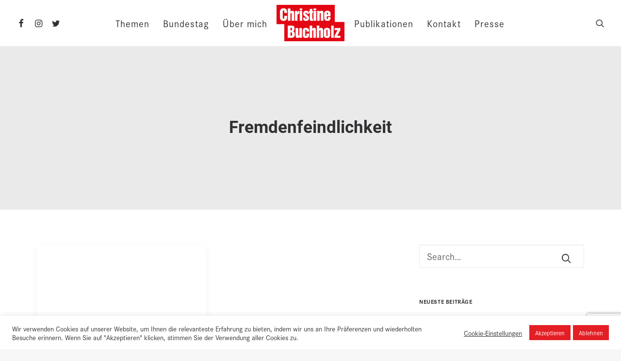

--- FILE ---
content_type: text/html; charset=UTF-8
request_url: https://christinebuchholz.de/tag/fremdenfeindlichkeit/
body_size: 19961
content:
<!DOCTYPE html>
<html class="no-touch" lang="de" xmlns="http://www.w3.org/1999/xhtml">
<head>
<meta http-equiv="Content-Type" content="text/html; charset=UTF-8">
<meta name="viewport" content="width=device-width, initial-scale=1">
<link rel="profile" href="https://gmpg.org/xfn/11">
<link rel="pingback" href="https://christinebuchholz.de/xmlrpc.php">
<title>Fremdenfeindlichkeit &#8211; Christine Buchholz</title>
<meta name='robots' content='max-image-preview:large' />
<link rel='dns-prefetch' href='//www.google.com' />
<link rel='dns-prefetch' href='//s.w.org' />
<link rel="alternate" type="application/rss+xml" title="Christine Buchholz &raquo; Feed" href="https://christinebuchholz.de/feed/" />
<link rel="alternate" type="application/rss+xml" title="Christine Buchholz &raquo; Kommentar-Feed" href="https://christinebuchholz.de/comments/feed/" />
<link rel="alternate" type="application/rss+xml" title="Christine Buchholz &raquo; Fremdenfeindlichkeit Schlagwort-Feed" href="https://christinebuchholz.de/tag/fremdenfeindlichkeit/feed/" />
<script type="text/javascript">
window._wpemojiSettings = {"baseUrl":"https:\/\/s.w.org\/images\/core\/emoji\/14.0.0\/72x72\/","ext":".png","svgUrl":"https:\/\/s.w.org\/images\/core\/emoji\/14.0.0\/svg\/","svgExt":".svg","source":{"concatemoji":"https:\/\/christinebuchholz.de\/wp-includes\/js\/wp-emoji-release.min.js?ver=6.0.11"}};
/*! This file is auto-generated */
!function(e,a,t){var n,r,o,i=a.createElement("canvas"),p=i.getContext&&i.getContext("2d");function s(e,t){var a=String.fromCharCode,e=(p.clearRect(0,0,i.width,i.height),p.fillText(a.apply(this,e),0,0),i.toDataURL());return p.clearRect(0,0,i.width,i.height),p.fillText(a.apply(this,t),0,0),e===i.toDataURL()}function c(e){var t=a.createElement("script");t.src=e,t.defer=t.type="text/javascript",a.getElementsByTagName("head")[0].appendChild(t)}for(o=Array("flag","emoji"),t.supports={everything:!0,everythingExceptFlag:!0},r=0;r<o.length;r++)t.supports[o[r]]=function(e){if(!p||!p.fillText)return!1;switch(p.textBaseline="top",p.font="600 32px Arial",e){case"flag":return s([127987,65039,8205,9895,65039],[127987,65039,8203,9895,65039])?!1:!s([55356,56826,55356,56819],[55356,56826,8203,55356,56819])&&!s([55356,57332,56128,56423,56128,56418,56128,56421,56128,56430,56128,56423,56128,56447],[55356,57332,8203,56128,56423,8203,56128,56418,8203,56128,56421,8203,56128,56430,8203,56128,56423,8203,56128,56447]);case"emoji":return!s([129777,127995,8205,129778,127999],[129777,127995,8203,129778,127999])}return!1}(o[r]),t.supports.everything=t.supports.everything&&t.supports[o[r]],"flag"!==o[r]&&(t.supports.everythingExceptFlag=t.supports.everythingExceptFlag&&t.supports[o[r]]);t.supports.everythingExceptFlag=t.supports.everythingExceptFlag&&!t.supports.flag,t.DOMReady=!1,t.readyCallback=function(){t.DOMReady=!0},t.supports.everything||(n=function(){t.readyCallback()},a.addEventListener?(a.addEventListener("DOMContentLoaded",n,!1),e.addEventListener("load",n,!1)):(e.attachEvent("onload",n),a.attachEvent("onreadystatechange",function(){"complete"===a.readyState&&t.readyCallback()})),(e=t.source||{}).concatemoji?c(e.concatemoji):e.wpemoji&&e.twemoji&&(c(e.twemoji),c(e.wpemoji)))}(window,document,window._wpemojiSettings);
</script>
<style type="text/css">
img.wp-smiley,
img.emoji {
	display: inline !important;
	border: none !important;
	box-shadow: none !important;
	height: 1em !important;
	width: 1em !important;
	margin: 0 0.07em !important;
	vertical-align: -0.1em !important;
	background: none !important;
	padding: 0 !important;
}
</style>
	<link rel='stylesheet' id='layerslider-css'  href='https://christinebuchholz.de/wp-content/plugins/LayerSlider/assets/static/layerslider/css/layerslider.css?ver=7.1.3' type='text/css' media='all' />
<link rel='stylesheet' id='wp-block-library-css'  href='https://christinebuchholz.de/wp-includes/css/dist/block-library/style.min.css?ver=6.0.11' type='text/css' media='all' />
<style id='global-styles-inline-css' type='text/css'>
body{--wp--preset--color--black: #000000;--wp--preset--color--cyan-bluish-gray: #abb8c3;--wp--preset--color--white: #ffffff;--wp--preset--color--pale-pink: #f78da7;--wp--preset--color--vivid-red: #cf2e2e;--wp--preset--color--luminous-vivid-orange: #ff6900;--wp--preset--color--luminous-vivid-amber: #fcb900;--wp--preset--color--light-green-cyan: #7bdcb5;--wp--preset--color--vivid-green-cyan: #00d084;--wp--preset--color--pale-cyan-blue: #8ed1fc;--wp--preset--color--vivid-cyan-blue: #0693e3;--wp--preset--color--vivid-purple: #9b51e0;--wp--preset--gradient--vivid-cyan-blue-to-vivid-purple: linear-gradient(135deg,rgba(6,147,227,1) 0%,rgb(155,81,224) 100%);--wp--preset--gradient--light-green-cyan-to-vivid-green-cyan: linear-gradient(135deg,rgb(122,220,180) 0%,rgb(0,208,130) 100%);--wp--preset--gradient--luminous-vivid-amber-to-luminous-vivid-orange: linear-gradient(135deg,rgba(252,185,0,1) 0%,rgba(255,105,0,1) 100%);--wp--preset--gradient--luminous-vivid-orange-to-vivid-red: linear-gradient(135deg,rgba(255,105,0,1) 0%,rgb(207,46,46) 100%);--wp--preset--gradient--very-light-gray-to-cyan-bluish-gray: linear-gradient(135deg,rgb(238,238,238) 0%,rgb(169,184,195) 100%);--wp--preset--gradient--cool-to-warm-spectrum: linear-gradient(135deg,rgb(74,234,220) 0%,rgb(151,120,209) 20%,rgb(207,42,186) 40%,rgb(238,44,130) 60%,rgb(251,105,98) 80%,rgb(254,248,76) 100%);--wp--preset--gradient--blush-light-purple: linear-gradient(135deg,rgb(255,206,236) 0%,rgb(152,150,240) 100%);--wp--preset--gradient--blush-bordeaux: linear-gradient(135deg,rgb(254,205,165) 0%,rgb(254,45,45) 50%,rgb(107,0,62) 100%);--wp--preset--gradient--luminous-dusk: linear-gradient(135deg,rgb(255,203,112) 0%,rgb(199,81,192) 50%,rgb(65,88,208) 100%);--wp--preset--gradient--pale-ocean: linear-gradient(135deg,rgb(255,245,203) 0%,rgb(182,227,212) 50%,rgb(51,167,181) 100%);--wp--preset--gradient--electric-grass: linear-gradient(135deg,rgb(202,248,128) 0%,rgb(113,206,126) 100%);--wp--preset--gradient--midnight: linear-gradient(135deg,rgb(2,3,129) 0%,rgb(40,116,252) 100%);--wp--preset--duotone--dark-grayscale: url('#wp-duotone-dark-grayscale');--wp--preset--duotone--grayscale: url('#wp-duotone-grayscale');--wp--preset--duotone--purple-yellow: url('#wp-duotone-purple-yellow');--wp--preset--duotone--blue-red: url('#wp-duotone-blue-red');--wp--preset--duotone--midnight: url('#wp-duotone-midnight');--wp--preset--duotone--magenta-yellow: url('#wp-duotone-magenta-yellow');--wp--preset--duotone--purple-green: url('#wp-duotone-purple-green');--wp--preset--duotone--blue-orange: url('#wp-duotone-blue-orange');--wp--preset--font-size--small: 13px;--wp--preset--font-size--medium: 20px;--wp--preset--font-size--large: 36px;--wp--preset--font-size--x-large: 42px;}.has-black-color{color: var(--wp--preset--color--black) !important;}.has-cyan-bluish-gray-color{color: var(--wp--preset--color--cyan-bluish-gray) !important;}.has-white-color{color: var(--wp--preset--color--white) !important;}.has-pale-pink-color{color: var(--wp--preset--color--pale-pink) !important;}.has-vivid-red-color{color: var(--wp--preset--color--vivid-red) !important;}.has-luminous-vivid-orange-color{color: var(--wp--preset--color--luminous-vivid-orange) !important;}.has-luminous-vivid-amber-color{color: var(--wp--preset--color--luminous-vivid-amber) !important;}.has-light-green-cyan-color{color: var(--wp--preset--color--light-green-cyan) !important;}.has-vivid-green-cyan-color{color: var(--wp--preset--color--vivid-green-cyan) !important;}.has-pale-cyan-blue-color{color: var(--wp--preset--color--pale-cyan-blue) !important;}.has-vivid-cyan-blue-color{color: var(--wp--preset--color--vivid-cyan-blue) !important;}.has-vivid-purple-color{color: var(--wp--preset--color--vivid-purple) !important;}.has-black-background-color{background-color: var(--wp--preset--color--black) !important;}.has-cyan-bluish-gray-background-color{background-color: var(--wp--preset--color--cyan-bluish-gray) !important;}.has-white-background-color{background-color: var(--wp--preset--color--white) !important;}.has-pale-pink-background-color{background-color: var(--wp--preset--color--pale-pink) !important;}.has-vivid-red-background-color{background-color: var(--wp--preset--color--vivid-red) !important;}.has-luminous-vivid-orange-background-color{background-color: var(--wp--preset--color--luminous-vivid-orange) !important;}.has-luminous-vivid-amber-background-color{background-color: var(--wp--preset--color--luminous-vivid-amber) !important;}.has-light-green-cyan-background-color{background-color: var(--wp--preset--color--light-green-cyan) !important;}.has-vivid-green-cyan-background-color{background-color: var(--wp--preset--color--vivid-green-cyan) !important;}.has-pale-cyan-blue-background-color{background-color: var(--wp--preset--color--pale-cyan-blue) !important;}.has-vivid-cyan-blue-background-color{background-color: var(--wp--preset--color--vivid-cyan-blue) !important;}.has-vivid-purple-background-color{background-color: var(--wp--preset--color--vivid-purple) !important;}.has-black-border-color{border-color: var(--wp--preset--color--black) !important;}.has-cyan-bluish-gray-border-color{border-color: var(--wp--preset--color--cyan-bluish-gray) !important;}.has-white-border-color{border-color: var(--wp--preset--color--white) !important;}.has-pale-pink-border-color{border-color: var(--wp--preset--color--pale-pink) !important;}.has-vivid-red-border-color{border-color: var(--wp--preset--color--vivid-red) !important;}.has-luminous-vivid-orange-border-color{border-color: var(--wp--preset--color--luminous-vivid-orange) !important;}.has-luminous-vivid-amber-border-color{border-color: var(--wp--preset--color--luminous-vivid-amber) !important;}.has-light-green-cyan-border-color{border-color: var(--wp--preset--color--light-green-cyan) !important;}.has-vivid-green-cyan-border-color{border-color: var(--wp--preset--color--vivid-green-cyan) !important;}.has-pale-cyan-blue-border-color{border-color: var(--wp--preset--color--pale-cyan-blue) !important;}.has-vivid-cyan-blue-border-color{border-color: var(--wp--preset--color--vivid-cyan-blue) !important;}.has-vivid-purple-border-color{border-color: var(--wp--preset--color--vivid-purple) !important;}.has-vivid-cyan-blue-to-vivid-purple-gradient-background{background: var(--wp--preset--gradient--vivid-cyan-blue-to-vivid-purple) !important;}.has-light-green-cyan-to-vivid-green-cyan-gradient-background{background: var(--wp--preset--gradient--light-green-cyan-to-vivid-green-cyan) !important;}.has-luminous-vivid-amber-to-luminous-vivid-orange-gradient-background{background: var(--wp--preset--gradient--luminous-vivid-amber-to-luminous-vivid-orange) !important;}.has-luminous-vivid-orange-to-vivid-red-gradient-background{background: var(--wp--preset--gradient--luminous-vivid-orange-to-vivid-red) !important;}.has-very-light-gray-to-cyan-bluish-gray-gradient-background{background: var(--wp--preset--gradient--very-light-gray-to-cyan-bluish-gray) !important;}.has-cool-to-warm-spectrum-gradient-background{background: var(--wp--preset--gradient--cool-to-warm-spectrum) !important;}.has-blush-light-purple-gradient-background{background: var(--wp--preset--gradient--blush-light-purple) !important;}.has-blush-bordeaux-gradient-background{background: var(--wp--preset--gradient--blush-bordeaux) !important;}.has-luminous-dusk-gradient-background{background: var(--wp--preset--gradient--luminous-dusk) !important;}.has-pale-ocean-gradient-background{background: var(--wp--preset--gradient--pale-ocean) !important;}.has-electric-grass-gradient-background{background: var(--wp--preset--gradient--electric-grass) !important;}.has-midnight-gradient-background{background: var(--wp--preset--gradient--midnight) !important;}.has-small-font-size{font-size: var(--wp--preset--font-size--small) !important;}.has-medium-font-size{font-size: var(--wp--preset--font-size--medium) !important;}.has-large-font-size{font-size: var(--wp--preset--font-size--large) !important;}.has-x-large-font-size{font-size: var(--wp--preset--font-size--x-large) !important;}
</style>
<link rel='stylesheet' id='contact-form-7-css'  href='https://christinebuchholz.de/wp-content/plugins/contact-form-7/includes/css/styles.css?ver=5.6.3' type='text/css' media='all' />
<link rel='stylesheet' id='cookie-law-info-css'  href='https://christinebuchholz.de/wp-content/plugins/cookie-law-info/legacy/public/css/cookie-law-info-public.css?ver=3.0.3' type='text/css' media='all' />
<link rel='stylesheet' id='cookie-law-info-gdpr-css'  href='https://christinebuchholz.de/wp-content/plugins/cookie-law-info/legacy/public/css/cookie-law-info-gdpr.css?ver=3.0.3' type='text/css' media='all' />
<link rel='stylesheet' id='uncode-privacy-css'  href='https://christinebuchholz.de/wp-content/plugins/uncode-privacy/assets/css/uncode-privacy-public.css?ver=2.2.2' type='text/css' media='all' />
<link rel='stylesheet' id='fontawesome-css'  href='https://christinebuchholz.de/wp-content/plugins/wp-subscription-forms-pro/fontawesome/css/all.min.css?ver=1.0.5' type='text/css' media='all' />
<link rel='stylesheet' id='wpsfp-frontend-style-css'  href='https://christinebuchholz.de/wp-content/plugins/wp-subscription-forms-pro/css/wpsfp-frontend.css?ver=1.0.5' type='text/css' media='all' />
<link rel='stylesheet' id='Roboto-css'  href='https://christinebuchholz.de/wp-content/uploads/fonts/e1346a4c6b34f6bcb41fefc3131987e5/font.css?v=1666343785' type='text/css' media='all' />
<link rel='stylesheet' id='uncode-gutenberg-frontend-css'  href='https://christinebuchholz.de/wp-content/themes/uncode/core/inc/compatibility/gutenberg/assets/css/uncode-gutenberg-frontend.css?ver=2.7.4' type='text/css' media='all' />
<link rel='stylesheet' id='uncode-style-css'  href='https://christinebuchholz.de/wp-content/themes/uncode/library/css/style.css?ver=1816579781' type='text/css' media='all' />
<style id='uncode-style-inline-css' type='text/css'>

@media (max-width: 959px) { .navbar-brand > * { height: 50px !important;}}
@media (min-width: 960px) { .limit-width { max-width: 1200px; margin: auto;}}
#changer-back-color { transition: background-color 1000ms cubic-bezier(0.25, 1, 0.5, 1) !important; } #changer-back-color > div { transition: opacity 1000ms cubic-bezier(0.25, 1, 0.5, 1) !important; } body.bg-changer-init.disable-hover .main-wrapper .style-light,  body.bg-changer-init.disable-hover .main-wrapper .style-light h1,  body.bg-changer-init.disable-hover .main-wrapper .style-light h2, body.bg-changer-init.disable-hover .main-wrapper .style-light h3, body.bg-changer-init.disable-hover .main-wrapper .style-light h4, body.bg-changer-init.disable-hover .main-wrapper .style-light h5, body.bg-changer-init.disable-hover .main-wrapper .style-light h6, body.bg-changer-init.disable-hover .main-wrapper .style-light a, body.bg-changer-init.disable-hover .main-wrapper .style-dark, body.bg-changer-init.disable-hover .main-wrapper .style-dark h1, body.bg-changer-init.disable-hover .main-wrapper .style-dark h2, body.bg-changer-init.disable-hover .main-wrapper .style-dark h3, body.bg-changer-init.disable-hover .main-wrapper .style-dark h4, body.bg-changer-init.disable-hover .main-wrapper .style-dark h5, body.bg-changer-init.disable-hover .main-wrapper .style-dark h6, body.bg-changer-init.disable-hover .main-wrapper .style-dark a { transition: color 1000ms cubic-bezier(0.25, 1, 0.5, 1) !important; } body.bg-changer-init.disable-hover .main-wrapper .heading-text-highlight-inner { transition-property: right, background; transition-duration: 1000ms }
</style>
<link rel='stylesheet' id='uncode-icons-css'  href='https://christinebuchholz.de/wp-content/themes/uncode/library/css/uncode-icons.css?ver=1816579781' type='text/css' media='all' />
<link rel='stylesheet' id='uncode-custom-style-css'  href='https://christinebuchholz.de/wp-content/themes/uncode/library/css/style-custom.css?ver=1816579781' type='text/css' media='all' />
<style id='uncode-custom-style-inline-css' type='text/css'>
.overlay.overlay-search .search-container form .search-container-inner input {color:white;}.main-container .row-navigation .row-parent {display:none;}.font-weight-menu, .menu-container:not(.isotope-filters) ul.menu-smart > li > a:not(.social-menu-link), .menu-container:not(.isotope-filters) ul.menu-smart li.dropdown > a, .menu-container:not(.isotope-filters) ul.menu-smart li.mega-menu > a, .menu-container:not(.vmenu-container):not(.isotope-filters) ul.menu-smart > li > a:not(.social-menu-link):not(.vc_control-btn), .menu-smart i.fa-dropdown, .vmenu-container a {font-size:20px;font-family:corporate-s;font-weight:400;}.font-size-submenu, .menu-horizontal ul ul a, .vmenu-container ul ul a {font-size:20px;}.hmenu-center-split .logo-container {padding:10px 5px 10px 5px;}body:not(.menu-force-opacity):not(.navbar-hover) .style-light-override:not(.is_stuck:not(.menu-desktop-transparent)):not(.is_mobile_open).menu-transparent .lines, body:not(.menu-force-opacity):not(.navbar-hover) .style-light-override:not(.is_stuck:not(.menu-desktop-transparent)):not(.is_mobile_open).menu-transparent .lines:before, body:not(.menu-force-opacity):not(.navbar-hover) .style-light-override:not(.is_stuck:not(.menu-desktop-transparent)):not(.is_mobile_open).menu-transparent .lines:after, body:not(.menu-force-opacity):not(.navbar-hover) .style-light-override:not(.is_stuck:not(.menu-desktop-transparent)):not(.is_mobile_open).menu-transparent .lines > span {background:#ffffff;}.mobile-menu-button.mobile-menu-button-light.lines-button {padding-right:10px !important;padding-top:0px !important;}
</style>
<script type='text/javascript' src='https://christinebuchholz.de/wp-includes/js/jquery/jquery.min.js?ver=3.6.0' id='jquery-core-js'></script>
<script type='text/javascript' src='https://christinebuchholz.de/wp-includes/js/jquery/jquery-migrate.min.js?ver=3.3.2' id='jquery-migrate-js'></script>
<script type='text/javascript' id='layerslider-utils-js-extra'>
/* <![CDATA[ */
var LS_Meta = {"v":"7.1.3","fixGSAP":"1"};
/* ]]> */
</script>
<script type='text/javascript' src='https://christinebuchholz.de/wp-content/plugins/LayerSlider/assets/static/layerslider/js/layerslider.utils.js?ver=7.1.3' id='layerslider-utils-js'></script>
<script type='text/javascript' src='https://christinebuchholz.de/wp-content/plugins/LayerSlider/assets/static/layerslider/js/layerslider.kreaturamedia.jquery.js?ver=7.1.3' id='layerslider-js'></script>
<script type='text/javascript' src='https://christinebuchholz.de/wp-content/plugins/LayerSlider/assets/static/layerslider/js/layerslider.transitions.js?ver=7.1.3' id='layerslider-transitions-js'></script>
<script type='text/javascript' id='cookie-law-info-js-extra'>
/* <![CDATA[ */
var Cli_Data = {"nn_cookie_ids":[],"cookielist":[],"non_necessary_cookies":[],"ccpaEnabled":"","ccpaRegionBased":"","ccpaBarEnabled":"","strictlyEnabled":["necessary","obligatoire"],"ccpaType":"gdpr","js_blocking":"1","custom_integration":"","triggerDomRefresh":"","secure_cookies":""};
var cli_cookiebar_settings = {"animate_speed_hide":"500","animate_speed_show":"500","background":"#FFF","border":"#b1a6a6c2","border_on":"","button_1_button_colour":"#e31e25","button_1_button_hover":"#b6181e","button_1_link_colour":"#fff","button_1_as_button":"1","button_1_new_win":"","button_2_button_colour":"#333","button_2_button_hover":"#292929","button_2_link_colour":"#444","button_2_as_button":"","button_2_hidebar":"","button_3_button_colour":"#e31e25","button_3_button_hover":"#b6181e","button_3_link_colour":"#fff","button_3_as_button":"1","button_3_new_win":"","button_4_button_colour":"#000","button_4_button_hover":"#000000","button_4_link_colour":"#333333","button_4_as_button":"","button_7_button_colour":"#61a229","button_7_button_hover":"#4e8221","button_7_link_colour":"#fff","button_7_as_button":"1","button_7_new_win":"","font_family":"inherit","header_fix":"","notify_animate_hide":"1","notify_animate_show":"","notify_div_id":"#cookie-law-info-bar","notify_position_horizontal":"right","notify_position_vertical":"bottom","scroll_close":"","scroll_close_reload":"","accept_close_reload":"","reject_close_reload":"","showagain_tab":"1","showagain_background":"#fff","showagain_border":"#000","showagain_div_id":"#cookie-law-info-again","showagain_x_position":"100px","text":"#333333","show_once_yn":"","show_once":"10000","logging_on":"","as_popup":"","popup_overlay":"1","bar_heading_text":"","cookie_bar_as":"banner","popup_showagain_position":"bottom-right","widget_position":"left"};
var log_object = {"ajax_url":"https:\/\/christinebuchholz.de\/wp-admin\/admin-ajax.php"};
/* ]]> */
</script>
<script type='text/javascript' src='https://christinebuchholz.de/wp-content/plugins/cookie-law-info/legacy/public/js/cookie-law-info-public.js?ver=3.0.3' id='cookie-law-info-js'></script>
<script type='text/javascript' src='https://christinebuchholz.de/wp-content/plugins/revslider/public/assets/js/rbtools.min.js?ver=6.6.2' async id='tp-tools-js'></script>
<script type='text/javascript' src='https://christinebuchholz.de/wp-content/plugins/revslider/public/assets/js/rs6.min.js?ver=6.6.2' async id='revmin-js'></script>
<script type='text/javascript' src='https://christinebuchholz.de/wp-content/plugins/wp-subscription-forms-pro/js/wpsfp-mobile-check.js?ver=1.0.5' id='wpsfp-mobile-check-js'></script>
<script type='text/javascript' id='wpsfp-frontend-script-js-extra'>
/* <![CDATA[ */
var wpsfp_frontend_obj = {"ajax_url":"https:\/\/christinebuchholz.de\/wp-admin\/admin-ajax.php","ajax_nonce":"3166d2706d"};
/* ]]> */
</script>
<script type='text/javascript' src='https://christinebuchholz.de/wp-content/plugins/wp-subscription-forms-pro/js/wpsfp-frontend.js?ver=1.0.5' id='wpsfp-frontend-script-js'></script>
<script type='text/javascript' src='/wp-content/themes/uncode/library/js/ai-uncode.js' id='uncodeAI' data-home='/' data-path='/' data-breakpoints-images='258,516,720,1032,1440,2064,2880' id='ai-uncode-js'></script>
<script type='text/javascript' id='uncode-init-js-extra'>
/* <![CDATA[ */
var SiteParameters = {"days":"days","hours":"hours","minutes":"minutes","seconds":"seconds","constant_scroll":"on","scroll_speed":"2","parallax_factor":"0.25","loading":"Loading\u2026","slide_name":"slide","slide_footer":"footer","ajax_url":"https:\/\/christinebuchholz.de\/wp-admin\/admin-ajax.php","nonce_adaptive_images":"5d6bc53aad","nonce_srcset_async":"65ec840439","enable_debug":"","block_mobile_videos":"","is_frontend_editor":"","main_width":["1200","px"],"mobile_parallax_allowed":"","wireframes_plugin_active":"1","sticky_elements":"off","lazyload_type":"","resize_quality":"90","register_metadata":"","bg_changer_time":"1000","update_wc_fragments":"1","optimize_shortpixel_image":"","custom_cursor_selector":"[href], .trigger-overlay, .owl-next, .owl-prev, .owl-dot, input[type=\"submit\"], button[type=\"submit\"], a[class^=\"ilightbox\"], .ilightbox-thumbnail, .ilightbox-prev, .ilightbox-next, .overlay-close, .unmodal-close, .qty-inset > span, .share-button li, .uncode-post-titles .tmb.tmb-click-area, .btn-link, .tmb-click-row .t-inside, .lg-outer button, .lg-thumb img","mobile_parallax_animation":"","lbox_enhanced":"","native_media_player":"","vimeoPlayerParams":"?autoplay=0","ajax_filter_key_search":"key","ajax_filter_key_unfilter":"unfilter","uncode_adaptive":"1","ai_breakpoints":"258,516,720,1032,1440,2064,2880"};
/* ]]> */
</script>
<script type='text/javascript' src='https://christinebuchholz.de/wp-content/themes/uncode/library/js/init.js?ver=1816579781' id='uncode-init-js'></script>
<meta name="generator" content="Powered by LayerSlider 7.1.3 - Multi-Purpose, Responsive, Parallax, Mobile-Friendly Slider Plugin for WordPress." />
<!-- LayerSlider updates and docs at: https://layerslider.com -->
<link rel="https://api.w.org/" href="https://christinebuchholz.de/wp-json/" /><link rel="alternate" type="application/json" href="https://christinebuchholz.de/wp-json/wp/v2/tags/1452" /><link rel="EditURI" type="application/rsd+xml" title="RSD" href="https://christinebuchholz.de/xmlrpc.php?rsd" />
<link rel="wlwmanifest" type="application/wlwmanifest+xml" href="https://christinebuchholz.de/wp-includes/wlwmanifest.xml" /> 
<meta name="generator" content="WordPress 6.0.11" />
<script type='text/javascript' src='//use.typekit.com/cwb6qui.js'></script>
<script type='text/javascript'>try{Typekit.load();}catch(e){}</script>
<meta name="generator" content="Powered by Slider Revolution 6.6.2 - responsive, Mobile-Friendly Slider Plugin for WordPress with comfortable drag and drop interface." />
<script>function setREVStartSize(e){
			//window.requestAnimationFrame(function() {
				window.RSIW = window.RSIW===undefined ? window.innerWidth : window.RSIW;
				window.RSIH = window.RSIH===undefined ? window.innerHeight : window.RSIH;
				try {
					var pw = document.getElementById(e.c).parentNode.offsetWidth,
						newh;
					pw = pw===0 || isNaN(pw) || (e.l=="fullwidth" || e.layout=="fullwidth") ? window.RSIW : pw;
					e.tabw = e.tabw===undefined ? 0 : parseInt(e.tabw);
					e.thumbw = e.thumbw===undefined ? 0 : parseInt(e.thumbw);
					e.tabh = e.tabh===undefined ? 0 : parseInt(e.tabh);
					e.thumbh = e.thumbh===undefined ? 0 : parseInt(e.thumbh);
					e.tabhide = e.tabhide===undefined ? 0 : parseInt(e.tabhide);
					e.thumbhide = e.thumbhide===undefined ? 0 : parseInt(e.thumbhide);
					e.mh = e.mh===undefined || e.mh=="" || e.mh==="auto" ? 0 : parseInt(e.mh,0);
					if(e.layout==="fullscreen" || e.l==="fullscreen")
						newh = Math.max(e.mh,window.RSIH);
					else{
						e.gw = Array.isArray(e.gw) ? e.gw : [e.gw];
						for (var i in e.rl) if (e.gw[i]===undefined || e.gw[i]===0) e.gw[i] = e.gw[i-1];
						e.gh = e.el===undefined || e.el==="" || (Array.isArray(e.el) && e.el.length==0)? e.gh : e.el;
						e.gh = Array.isArray(e.gh) ? e.gh : [e.gh];
						for (var i in e.rl) if (e.gh[i]===undefined || e.gh[i]===0) e.gh[i] = e.gh[i-1];
											
						var nl = new Array(e.rl.length),
							ix = 0,
							sl;
						e.tabw = e.tabhide>=pw ? 0 : e.tabw;
						e.thumbw = e.thumbhide>=pw ? 0 : e.thumbw;
						e.tabh = e.tabhide>=pw ? 0 : e.tabh;
						e.thumbh = e.thumbhide>=pw ? 0 : e.thumbh;
						for (var i in e.rl) nl[i] = e.rl[i]<window.RSIW ? 0 : e.rl[i];
						sl = nl[0];
						for (var i in nl) if (sl>nl[i] && nl[i]>0) { sl = nl[i]; ix=i;}
						var m = pw>(e.gw[ix]+e.tabw+e.thumbw) ? 1 : (pw-(e.tabw+e.thumbw)) / (e.gw[ix]);
						newh =  (e.gh[ix] * m) + (e.tabh + e.thumbh);
					}
					var el = document.getElementById(e.c);
					if (el!==null && el) el.style.height = newh+"px";
					el = document.getElementById(e.c+"_wrapper");
					if (el!==null && el) {
						el.style.height = newh+"px";
						el.style.display = "block";
					}
				} catch(e){
					console.log("Failure at Presize of Slider:" + e)
				}
			//});
		  };</script>
<noscript><style> .wpb_animate_when_almost_visible { opacity: 1; }</style></noscript></head>
<body data-rsssl=1 class="archive tag tag-fremdenfeindlichkeit tag-1452  style-color-lxmt-bg group-blog hormenu-position-left megamenu-full-submenu hmenu hmenu-center-split header-full-width main-center-align menu-mobile-transparent mobile-parallax-not-allowed ilb-no-bounce unreg qw-body-scroll-disabled megamenu-side-to-side wpb-js-composer js-comp-ver-6.9.0 vc_responsive" data-border="0">
		<div id="vh_layout_help"></div><svg xmlns="http://www.w3.org/2000/svg" viewBox="0 0 0 0" width="0" height="0" focusable="false" role="none" style="visibility: hidden; position: absolute; left: -9999px; overflow: hidden;" ><defs><filter id="wp-duotone-dark-grayscale"><feColorMatrix color-interpolation-filters="sRGB" type="matrix" values=" .299 .587 .114 0 0 .299 .587 .114 0 0 .299 .587 .114 0 0 .299 .587 .114 0 0 " /><feComponentTransfer color-interpolation-filters="sRGB" ><feFuncR type="table" tableValues="0 0.49803921568627" /><feFuncG type="table" tableValues="0 0.49803921568627" /><feFuncB type="table" tableValues="0 0.49803921568627" /><feFuncA type="table" tableValues="1 1" /></feComponentTransfer><feComposite in2="SourceGraphic" operator="in" /></filter></defs></svg><svg xmlns="http://www.w3.org/2000/svg" viewBox="0 0 0 0" width="0" height="0" focusable="false" role="none" style="visibility: hidden; position: absolute; left: -9999px; overflow: hidden;" ><defs><filter id="wp-duotone-grayscale"><feColorMatrix color-interpolation-filters="sRGB" type="matrix" values=" .299 .587 .114 0 0 .299 .587 .114 0 0 .299 .587 .114 0 0 .299 .587 .114 0 0 " /><feComponentTransfer color-interpolation-filters="sRGB" ><feFuncR type="table" tableValues="0 1" /><feFuncG type="table" tableValues="0 1" /><feFuncB type="table" tableValues="0 1" /><feFuncA type="table" tableValues="1 1" /></feComponentTransfer><feComposite in2="SourceGraphic" operator="in" /></filter></defs></svg><svg xmlns="http://www.w3.org/2000/svg" viewBox="0 0 0 0" width="0" height="0" focusable="false" role="none" style="visibility: hidden; position: absolute; left: -9999px; overflow: hidden;" ><defs><filter id="wp-duotone-purple-yellow"><feColorMatrix color-interpolation-filters="sRGB" type="matrix" values=" .299 .587 .114 0 0 .299 .587 .114 0 0 .299 .587 .114 0 0 .299 .587 .114 0 0 " /><feComponentTransfer color-interpolation-filters="sRGB" ><feFuncR type="table" tableValues="0.54901960784314 0.98823529411765" /><feFuncG type="table" tableValues="0 1" /><feFuncB type="table" tableValues="0.71764705882353 0.25490196078431" /><feFuncA type="table" tableValues="1 1" /></feComponentTransfer><feComposite in2="SourceGraphic" operator="in" /></filter></defs></svg><svg xmlns="http://www.w3.org/2000/svg" viewBox="0 0 0 0" width="0" height="0" focusable="false" role="none" style="visibility: hidden; position: absolute; left: -9999px; overflow: hidden;" ><defs><filter id="wp-duotone-blue-red"><feColorMatrix color-interpolation-filters="sRGB" type="matrix" values=" .299 .587 .114 0 0 .299 .587 .114 0 0 .299 .587 .114 0 0 .299 .587 .114 0 0 " /><feComponentTransfer color-interpolation-filters="sRGB" ><feFuncR type="table" tableValues="0 1" /><feFuncG type="table" tableValues="0 0.27843137254902" /><feFuncB type="table" tableValues="0.5921568627451 0.27843137254902" /><feFuncA type="table" tableValues="1 1" /></feComponentTransfer><feComposite in2="SourceGraphic" operator="in" /></filter></defs></svg><svg xmlns="http://www.w3.org/2000/svg" viewBox="0 0 0 0" width="0" height="0" focusable="false" role="none" style="visibility: hidden; position: absolute; left: -9999px; overflow: hidden;" ><defs><filter id="wp-duotone-midnight"><feColorMatrix color-interpolation-filters="sRGB" type="matrix" values=" .299 .587 .114 0 0 .299 .587 .114 0 0 .299 .587 .114 0 0 .299 .587 .114 0 0 " /><feComponentTransfer color-interpolation-filters="sRGB" ><feFuncR type="table" tableValues="0 0" /><feFuncG type="table" tableValues="0 0.64705882352941" /><feFuncB type="table" tableValues="0 1" /><feFuncA type="table" tableValues="1 1" /></feComponentTransfer><feComposite in2="SourceGraphic" operator="in" /></filter></defs></svg><svg xmlns="http://www.w3.org/2000/svg" viewBox="0 0 0 0" width="0" height="0" focusable="false" role="none" style="visibility: hidden; position: absolute; left: -9999px; overflow: hidden;" ><defs><filter id="wp-duotone-magenta-yellow"><feColorMatrix color-interpolation-filters="sRGB" type="matrix" values=" .299 .587 .114 0 0 .299 .587 .114 0 0 .299 .587 .114 0 0 .299 .587 .114 0 0 " /><feComponentTransfer color-interpolation-filters="sRGB" ><feFuncR type="table" tableValues="0.78039215686275 1" /><feFuncG type="table" tableValues="0 0.94901960784314" /><feFuncB type="table" tableValues="0.35294117647059 0.47058823529412" /><feFuncA type="table" tableValues="1 1" /></feComponentTransfer><feComposite in2="SourceGraphic" operator="in" /></filter></defs></svg><svg xmlns="http://www.w3.org/2000/svg" viewBox="0 0 0 0" width="0" height="0" focusable="false" role="none" style="visibility: hidden; position: absolute; left: -9999px; overflow: hidden;" ><defs><filter id="wp-duotone-purple-green"><feColorMatrix color-interpolation-filters="sRGB" type="matrix" values=" .299 .587 .114 0 0 .299 .587 .114 0 0 .299 .587 .114 0 0 .299 .587 .114 0 0 " /><feComponentTransfer color-interpolation-filters="sRGB" ><feFuncR type="table" tableValues="0.65098039215686 0.40392156862745" /><feFuncG type="table" tableValues="0 1" /><feFuncB type="table" tableValues="0.44705882352941 0.4" /><feFuncA type="table" tableValues="1 1" /></feComponentTransfer><feComposite in2="SourceGraphic" operator="in" /></filter></defs></svg><svg xmlns="http://www.w3.org/2000/svg" viewBox="0 0 0 0" width="0" height="0" focusable="false" role="none" style="visibility: hidden; position: absolute; left: -9999px; overflow: hidden;" ><defs><filter id="wp-duotone-blue-orange"><feColorMatrix color-interpolation-filters="sRGB" type="matrix" values=" .299 .587 .114 0 0 .299 .587 .114 0 0 .299 .587 .114 0 0 .299 .587 .114 0 0 " /><feComponentTransfer color-interpolation-filters="sRGB" ><feFuncR type="table" tableValues="0.098039215686275 1" /><feFuncG type="table" tableValues="0 0.66274509803922" /><feFuncB type="table" tableValues="0.84705882352941 0.41960784313725" /><feFuncA type="table" tableValues="1 1" /></feComponentTransfer><feComposite in2="SourceGraphic" operator="in" /></filter></defs></svg><div class="body-borders" data-border="0"><div class="top-border body-border-shadow"></div><div class="right-border body-border-shadow"></div><div class="bottom-border body-border-shadow"></div><div class="left-border body-border-shadow"></div><div class="top-border style-light-bg"></div><div class="right-border style-light-bg"></div><div class="bottom-border style-light-bg"></div><div class="left-border style-light-bg"></div></div>	<div class="box-wrapper">
		<div class="box-container">
		<script type="text/javascript" id="initBox">UNCODE.initBox();</script>
		<div class="menu-wrapper menu-no-arrows">
													
													<header id="masthead" class="navbar menu-primary menu-light submenu-light style-light-original single-h-padding menu-with-logo">
														<div class="menu-container style-color-xsdn-bg menu-no-borders">
															<div class="row-menu">
																<div class="row-menu-inner">
																	<div id="logo-container-mobile" class="col-lg-0 logo-container megamenu-diff desktop-hidden">
																		<div class="navbar-header style-light">
																			<a href="https://christinebuchholz.de/" class="navbar-brand" data-minheight="20"><div class="logo-image main-logo logo-skinnable" data-maxheight="75" style="height: 75px;"><img src="https://christinebuchholz.de/wp-content/uploads/2021/09/210917_Logo_CHB.png" alt="logo" width="1000" height="532" class="img-responsive" /></div></a>
																		</div>
																		<div class="mmb-container"><div class="mobile-additional-icons"></div><div class="mobile-menu-button mobile-menu-button-light lines-button"><span class="lines"><span></span></span></div></div>
																	</div>
																	<div class="col-lg-12 main-menu-container middle">
																		<div class="menu-horizontal">
																			<div class="menu-horizontal-inner"><div class="nav navbar-nav navbar-social navbar-nav-first">
																	<ul class="menu-smart sm menu-icons mobile-hidden tablet-hidden">
																		<li class="menu-item-link social-icon tablet-hidden mobile-hidden social-456321"><a href="https://www.facebook.com/buchholz.christine" class="social-menu-link" target="_blank"><i class="fa fa-facebook"></i></a></li><li class="menu-item-link social-icon tablet-hidden mobile-hidden social-345872"><a href="https://www.instagram.com/ch_buchholz/" class="social-menu-link" target="_blank"><i class="fa fa-instagram"></i></a></li><li class="menu-item-link social-icon tablet-hidden mobile-hidden social-209398"><a href="https://twitter.com/ch_buchholz" class="social-menu-link" target="_blank"><i class="fa fa-twitter"></i></a></li>
																	</ul>
																</div><div class="nav navbar-nav navbar-main"><ul id="menu-hauptmenue" class="menu-primary-inner menu-smart sm"><li id="menu-item-12495" class="menu-item menu-item-type-post_type menu-item-object-page menu-item-has-children menu-item-12495 dropdown menu-item-link"><a title="Themen" href="https://christinebuchholz.de/themen/" data-toggle="dropdown" class="dropdown-toggle" data-type="title">Themen<i class="fa fa-angle-down fa-dropdown"></i></a>
<ul role="menu" class="drop-menu">
	<li id="menu-item-12496" class="menu-item menu-item-type-post_type menu-item-object-page menu-item-12496"><a title="Frieden, Abrüstung &#038; Internationales" href="https://christinebuchholz.de/themen/frieden-abruestung-internationales/">Frieden, Abrüstung &#038; Internationales<i class="fa fa-angle-right fa-dropdown"></i></a></li>
	<li id="menu-item-12497" class="menu-item menu-item-type-post_type menu-item-object-page menu-item-12497"><a title="Antifaschismus &#038; Antirassismus" href="https://christinebuchholz.de/themen/gegen-rechts-antirassismus/">Antifaschismus &#038; Antirassismus<i class="fa fa-angle-right fa-dropdown"></i></a></li>
	<li id="menu-item-12498" class="menu-item menu-item-type-post_type menu-item-object-page menu-item-12498"><a title="Religionspolitik" href="https://christinebuchholz.de/themen/religionspolitik/">Religionspolitik<i class="fa fa-angle-right fa-dropdown"></i></a></li>
	<li id="menu-item-12499" class="menu-item menu-item-type-post_type menu-item-object-page menu-item-12499"><a title="In Bewegung" href="https://christinebuchholz.de/themen/bewegung/">In Bewegung<i class="fa fa-angle-right fa-dropdown"></i></a></li>
	<li id="menu-item-12503" class="menu-item menu-item-type-post_type menu-item-object-page menu-item-12503"><a title="Sonstiges" href="https://christinebuchholz.de/themen/sonstiges/">Sonstiges<i class="fa fa-angle-right fa-dropdown"></i></a></li>
</ul>
</li>
<li id="menu-item-12493" class="menu-item menu-item-type-post_type menu-item-object-page menu-item-has-children menu-item-12493 dropdown menu-item-link"><a title="Bundestag" href="https://christinebuchholz.de/bundestag/" data-toggle="dropdown" class="dropdown-toggle" data-type="title">Bundestag<i class="fa fa-angle-down fa-dropdown"></i></a>
<ul role="menu" class="drop-menu">
	<li id="menu-item-12502" class="menu-item menu-item-type-post_type menu-item-object-page menu-item-12502"><a title="Hessen" href="https://christinebuchholz.de/hessen/">Hessen<i class="fa fa-angle-right fa-dropdown"></i></a></li>
	<li id="menu-item-12500" class="menu-item menu-item-type-post_type menu-item-object-page menu-item-12500"><a title="Reden" href="https://christinebuchholz.de/bundestag/reden/">Reden<i class="fa fa-angle-right fa-dropdown"></i></a></li>
	<li id="menu-item-12501" class="menu-item menu-item-type-post_type menu-item-object-page menu-item-12501"><a title="Rundbrief" href="https://christinebuchholz.de/bundestag/rundbrief/">Rundbrief<i class="fa fa-angle-right fa-dropdown"></i></a></li>
	<li id="menu-item-12494" class="menu-item menu-item-type-post_type menu-item-object-page menu-item-12494"><a title="Rückblick" href="https://christinebuchholz.de/bundestag/rueckblick/">Rückblick<i class="fa fa-angle-right fa-dropdown"></i></a></li>
</ul>
</li>
<li id="menu-item-12492" class="menu-item menu-item-type-post_type menu-item-object-page menu-item-12492 menu-item-link"><a title="Über mich" href="https://christinebuchholz.de/ueber-mich/">Über mich<i class="fa fa-angle-right fa-dropdown"></i></a></li>
<li id="menu-item-0" class="mobile-hidden tablet-hidden menu-item-0 menu-item-link"><div class="logo-container megamenu-diff middle">
													<div id="main-logo" class="navbar-header style-light">
														<a href="https://christinebuchholz.de/" class="navbar-brand" data-minheight="20"><div class="logo-image main-logo logo-skinnable" data-maxheight="75" style="height: 75px;"><img src="https://christinebuchholz.de/wp-content/uploads/2021/09/210917_Logo_CHB.png" alt="logo" width="1000" height="532" class="img-responsive" /></div></a>
													</div>
													<div class="mmb-container"><div class="mobile-menu-button mobile-menu-button-light lines-button"><span class="lines"><span></span></span></div></div>
												</div></li>
<li id="menu-item-12556" class="menu-item menu-item-type-post_type menu-item-object-page menu-item-12556 menu-item-link"><a title="Publikationen" href="https://christinebuchholz.de/projekte/">Publikationen<i class="fa fa-angle-right fa-dropdown"></i></a></li>
<li id="menu-item-12490" class="menu-item menu-item-type-post_type menu-item-object-page menu-item-12490 menu-item-link"><a title="Kontakt" href="https://christinebuchholz.de/kontakt/">Kontakt<i class="fa fa-angle-right fa-dropdown"></i></a></li>
<li id="menu-item-14676" class="menu-item menu-item-type-post_type menu-item-object-page menu-item-14676 menu-item-link"><a title="Presse" href="https://christinebuchholz.de/presse/">Presse<i class="fa fa-angle-right fa-dropdown"></i></a></li>
</ul></div><div class="nav navbar-nav navbar-nav-last"><ul class="menu-smart sm menu-icons menu-smart-social"><li class="menu-item-link search-icon style-light dropdown "><a href="#" class="trigger-overlay search-icon" data-area="search" data-container="box-container">
													<i class="fa fa-search3"></i><span class="desktop-hidden"><span>Search</span></span><i class="fa fa-angle-down fa-dropdown desktop-hidden"></i>
													</a><ul role="menu" class="drop-menu desktop-hidden">
														<li>
															<form class="search ccc" method="get" action="https://christinebuchholz.de/">
																<input type="search" class="search-field no-livesearch" placeholder="Search…" value="" name="s" title="Search…" /></form>
														</li>
													</ul></li></ul></div><div class="desktop-hidden">
														 							</div></div>
																		</div>
																	</div>
																</div>
															</div></div>
													</header>
												</div>			<script type="text/javascript" id="fixMenuHeight">UNCODE.fixMenuHeight();</script>
			<div class="main-wrapper">
				<div class="main-container">
					<div class="page-wrapper">
						<div class="sections-container">
<div id="page-header"><div class="header-basic style-light">
													<div class="background-element header-wrapper style-color-gyho-bg header-only-text" data-height="60" style="min-height: 300px;">
													<div class="header-main-container limit-width">
															<div class="header-content header-center header-middle header-align-center">
																<div class="header-content-inner" >
																	<h1 class="header-title font-555555 h1"><span>Fremdenfeindlichkeit</span></h1>
																</div>
															</div>
														</div></div>
												</div></div><script type="text/javascript">UNCODE.initHeader();</script><div class="page-body style-light-bg">
          <div class="post-wrapper">
          	<div class="post-body"><div class="row-container">
        							<div class="row row-parent un-sidebar-layout col-std-gutter double-top-padding no-bottom-padding limit-width">
												<div class="row-inner">
													<div class="col-lg-8">
											<div class="post-content style-light double-bottom-padding"><div id="index-1574804060" class="isotope-system">
				<div class="isotope-wrapper grid-wrapper single-gutter">
					<div class="isotope-container isotope-layout style-masonry isotope-pagination grid-pagination" data-type="masonry" data-layout="masonry" data-lg="800"><div class="tmb tmb-post tmb-light tmb-overlay-anim tmb-overlay-text-anim tmb-reveal-bottom tmb-shadowed tmb-bordered tmb-iso-w4 post-9444 post type-post status-publish format-standard hentry category-antirassismus category-reden tag-fremdenfeindlichkeit tag-heiko-maas tag-institut-fuer-menschenrechte tag-kurzintervention tag-menschenrechtsbericht tag-antimuslimischer-rassismus tag-religionsfreiheit tmb-content-under tmb-media-first" ><div class="t-inside style-light-bg" ><div class="t-entry-visual"><div class="t-entry-visual-tc"><div class="t-entry-visual-cont"><div class="t-entry-visual-overlay"><div class="t-entry-visual-overlay-in style-dark-bg" style="opacity: 0.5;"></div></div><div class="t-overlay-wrap"><div class="t-overlay-inner">
														<div class="t-overlay-content">
															<div class="t-overlay-text single-block-padding"><div class="t-entry t-single-line"><i class="fa fa-plus2 t-overlay-icon"></i></div></div></div></div></div><div class="h3 fluid-object" style="padding-top: 56.31%"><iframe title="Befragung der Bundesregierung zu Rassismus" width="840" height="473" src="https://www.youtube.com/embed/2KdRSUvxWbE?feature=oembed&v=2KdRSUvxWbE" frameborder="0" allow="accelerometer; autoplay; clipboard-write; encrypted-media; gyroscope; picture-in-picture; web-share" referrerpolicy="strict-origin-when-cross-origin" allowfullscreen></iframe></div></div>
					</div>
				</div><div class="t-entry-text">
									<div class="t-entry-text-tc single-block-padding"><div class="t-entry"><h3 class="t-entry-title h3"><a href="https://christinebuchholz.de/2019/02/13/befragung-der-bundesregierung-zu-rassismus/">Befragung der Bundesregierung zu Rassismus</a></h3><p>In der Regierungsbefragung zum Menschenrechtsbericht frage ich Heiko Maas, was die Bundesregierung gegen antimuslimischen Rassismus machen will.<br />
Leider geht Heiko Maas gar nicht konkret auf meine Frage ein. Es wird Zeit, das die Regierung endlich den Kampf gegen antimuslimische Gewalt und Diskriminierung gegen Muslime aufnimmt.<br />
<a class="more-link btn-link" href="https://christinebuchholz.de/2019/02/13/befragung-der-bundesregierung-zu-rassismus/">Read more<i class="fa fa-angle-right"></i></a></p>
<hr /><p class="t-entry-meta t-entry-author"><a href="https://christinebuchholz.de/author/web1080/" class="tmb-avatar-size-sm"><img alt='' src='https://secure.gravatar.com/avatar/350bc3ef2195fc98f68673966406ed73?s=20&#038;d=mm&#038;r=g' srcset='https://secure.gravatar.com/avatar/350bc3ef2195fc98f68673966406ed73?s=40&#038;d=mm&#038;r=g 2x' class='avatar avatar-20 photo' height='20' width='20' loading='lazy'/><span class="tmb-username-wrap"><span class="tmb-username-text">by Christine Buchholz</span></span></a></p></div></div>
							</div></div></div></div>
				</div>
			</div></div>
										</div>
													<div class="col-lg-4 col-widgets-sidebar ">
														<div class="uncol style-light">
															<div class="uncoltable">
																<div class="uncell double-bottom-padding">
																	<div class="uncont">
																		<aside id="search-2" class="widget widget_search widget-container collapse-init sidebar-widgets"><form action="https://christinebuchholz.de/" method="get">
	<div class="search-container-inner">
		<input type="search" class="search-field form-fluid no-livesearch" placeholder="Search…" value="" name="s" title="Search for:">
		<i class="fa fa-search3"></i>

			</div>
</form>
</aside>
		<aside id="recent-posts-2" class="widget widget_recent_entries widget-container collapse-init sidebar-widgets">
		<h3 class="widget-title">Neueste Beiträge</h3>
		<ul>
											<li>
					<a href="https://christinebuchholz.de/2024/12/15/austritt-aus-der-partei-die-linke/">Austritt aus der Partei Die Linke</a>
									</li>
											<li>
					<a href="https://christinebuchholz.de/2024/10/03/weder-putin-noch-nato-stoppt-alle-waffenlieferungen/">Weder Putin noch NATO &#8211; Stoppt alle Waffenlieferungen</a>
									</li>
											<li>
					<a href="https://christinebuchholz.de/2024/09/07/mehr-werden-um-entstehung-einer-faschistischen-partei-mit-bundesweitem-masseneinfluss-zu-verhindern/">Mehr werden, um Entstehung einer faschistischen Partei mit bundesweitem Masseneinfluss zu verhindern</a>
									</li>
											<li>
					<a href="https://christinebuchholz.de/2024/08/26/afd-instrumentalisiert-morde-von-solingen/">AfD instrumentalisiert Morde von Solingen</a>
									</li>
											<li>
					<a href="https://christinebuchholz.de/2024/08/18/rene-paulokat-1968-2024/">Rene Paulokat (1968-2024)</a>
									</li>
					</ul>

		</aside><aside id="archives-2" class="widget widget_archive widget-container collapse-init sidebar-widgets"><h3 class="widget-title">Archiv</h3>
			<ul>
					<li><a href='https://christinebuchholz.de/2024/12/'>Dezember 2024</a></li>
	<li><a href='https://christinebuchholz.de/2024/10/'>Oktober 2024</a></li>
	<li><a href='https://christinebuchholz.de/2024/09/'>September 2024</a></li>
	<li><a href='https://christinebuchholz.de/2024/08/'>August 2024</a></li>
	<li><a href='https://christinebuchholz.de/2024/06/'>Juni 2024</a></li>
	<li><a href='https://christinebuchholz.de/2024/03/'>März 2024</a></li>
	<li><a href='https://christinebuchholz.de/2024/02/'>Februar 2024</a></li>
	<li><a href='https://christinebuchholz.de/2023/11/'>November 2023</a></li>
	<li><a href='https://christinebuchholz.de/2023/06/'>Juni 2023</a></li>
	<li><a href='https://christinebuchholz.de/2023/05/'>Mai 2023</a></li>
	<li><a href='https://christinebuchholz.de/2023/04/'>April 2023</a></li>
	<li><a href='https://christinebuchholz.de/2023/03/'>März 2023</a></li>
	<li><a href='https://christinebuchholz.de/2023/02/'>Februar 2023</a></li>
	<li><a href='https://christinebuchholz.de/2023/01/'>Januar 2023</a></li>
	<li><a href='https://christinebuchholz.de/2022/12/'>Dezember 2022</a></li>
	<li><a href='https://christinebuchholz.de/2022/11/'>November 2022</a></li>
	<li><a href='https://christinebuchholz.de/2022/10/'>Oktober 2022</a></li>
	<li><a href='https://christinebuchholz.de/2022/09/'>September 2022</a></li>
	<li><a href='https://christinebuchholz.de/2022/07/'>Juli 2022</a></li>
	<li><a href='https://christinebuchholz.de/2022/05/'>Mai 2022</a></li>
	<li><a href='https://christinebuchholz.de/2022/04/'>April 2022</a></li>
	<li><a href='https://christinebuchholz.de/2022/03/'>März 2022</a></li>
	<li><a href='https://christinebuchholz.de/2022/02/'>Februar 2022</a></li>
	<li><a href='https://christinebuchholz.de/2021/12/'>Dezember 2021</a></li>
	<li><a href='https://christinebuchholz.de/2021/11/'>November 2021</a></li>
	<li><a href='https://christinebuchholz.de/2021/10/'>Oktober 2021</a></li>
	<li><a href='https://christinebuchholz.de/2021/09/'>September 2021</a></li>
	<li><a href='https://christinebuchholz.de/2021/08/'>August 2021</a></li>
	<li><a href='https://christinebuchholz.de/2021/07/'>Juli 2021</a></li>
	<li><a href='https://christinebuchholz.de/2021/06/'>Juni 2021</a></li>
	<li><a href='https://christinebuchholz.de/2021/05/'>Mai 2021</a></li>
	<li><a href='https://christinebuchholz.de/2021/04/'>April 2021</a></li>
	<li><a href='https://christinebuchholz.de/2021/03/'>März 2021</a></li>
	<li><a href='https://christinebuchholz.de/2021/02/'>Februar 2021</a></li>
	<li><a href='https://christinebuchholz.de/2021/01/'>Januar 2021</a></li>
	<li><a href='https://christinebuchholz.de/2020/12/'>Dezember 2020</a></li>
	<li><a href='https://christinebuchholz.de/2020/11/'>November 2020</a></li>
	<li><a href='https://christinebuchholz.de/2020/10/'>Oktober 2020</a></li>
	<li><a href='https://christinebuchholz.de/2020/09/'>September 2020</a></li>
	<li><a href='https://christinebuchholz.de/2020/08/'>August 2020</a></li>
	<li><a href='https://christinebuchholz.de/2020/07/'>Juli 2020</a></li>
	<li><a href='https://christinebuchholz.de/2020/06/'>Juni 2020</a></li>
	<li><a href='https://christinebuchholz.de/2020/05/'>Mai 2020</a></li>
	<li><a href='https://christinebuchholz.de/2020/04/'>April 2020</a></li>
	<li><a href='https://christinebuchholz.de/2020/03/'>März 2020</a></li>
	<li><a href='https://christinebuchholz.de/2020/02/'>Februar 2020</a></li>
	<li><a href='https://christinebuchholz.de/2020/01/'>Januar 2020</a></li>
	<li><a href='https://christinebuchholz.de/2019/12/'>Dezember 2019</a></li>
	<li><a href='https://christinebuchholz.de/2019/11/'>November 2019</a></li>
	<li><a href='https://christinebuchholz.de/2019/10/'>Oktober 2019</a></li>
	<li><a href='https://christinebuchholz.de/2019/09/'>September 2019</a></li>
	<li><a href='https://christinebuchholz.de/2019/08/'>August 2019</a></li>
	<li><a href='https://christinebuchholz.de/2019/07/'>Juli 2019</a></li>
	<li><a href='https://christinebuchholz.de/2019/06/'>Juni 2019</a></li>
	<li><a href='https://christinebuchholz.de/2019/05/'>Mai 2019</a></li>
	<li><a href='https://christinebuchholz.de/2019/04/'>April 2019</a></li>
	<li><a href='https://christinebuchholz.de/2019/03/'>März 2019</a></li>
	<li><a href='https://christinebuchholz.de/2019/02/'>Februar 2019</a></li>
	<li><a href='https://christinebuchholz.de/2019/01/'>Januar 2019</a></li>
	<li><a href='https://christinebuchholz.de/2018/12/'>Dezember 2018</a></li>
	<li><a href='https://christinebuchholz.de/2018/11/'>November 2018</a></li>
	<li><a href='https://christinebuchholz.de/2018/10/'>Oktober 2018</a></li>
	<li><a href='https://christinebuchholz.de/2018/09/'>September 2018</a></li>
	<li><a href='https://christinebuchholz.de/2018/08/'>August 2018</a></li>
	<li><a href='https://christinebuchholz.de/2018/07/'>Juli 2018</a></li>
	<li><a href='https://christinebuchholz.de/2018/06/'>Juni 2018</a></li>
	<li><a href='https://christinebuchholz.de/2018/05/'>Mai 2018</a></li>
	<li><a href='https://christinebuchholz.de/2018/04/'>April 2018</a></li>
	<li><a href='https://christinebuchholz.de/2018/03/'>März 2018</a></li>
	<li><a href='https://christinebuchholz.de/2018/02/'>Februar 2018</a></li>
	<li><a href='https://christinebuchholz.de/2018/01/'>Januar 2018</a></li>
	<li><a href='https://christinebuchholz.de/2017/12/'>Dezember 2017</a></li>
	<li><a href='https://christinebuchholz.de/2017/11/'>November 2017</a></li>
	<li><a href='https://christinebuchholz.de/2017/10/'>Oktober 2017</a></li>
	<li><a href='https://christinebuchholz.de/2017/09/'>September 2017</a></li>
	<li><a href='https://christinebuchholz.de/2017/08/'>August 2017</a></li>
	<li><a href='https://christinebuchholz.de/2017/07/'>Juli 2017</a></li>
	<li><a href='https://christinebuchholz.de/2017/06/'>Juni 2017</a></li>
	<li><a href='https://christinebuchholz.de/2017/05/'>Mai 2017</a></li>
	<li><a href='https://christinebuchholz.de/2017/04/'>April 2017</a></li>
	<li><a href='https://christinebuchholz.de/2017/03/'>März 2017</a></li>
	<li><a href='https://christinebuchholz.de/2017/02/'>Februar 2017</a></li>
	<li><a href='https://christinebuchholz.de/2017/01/'>Januar 2017</a></li>
	<li><a href='https://christinebuchholz.de/2016/12/'>Dezember 2016</a></li>
	<li><a href='https://christinebuchholz.de/2016/11/'>November 2016</a></li>
	<li><a href='https://christinebuchholz.de/2016/10/'>Oktober 2016</a></li>
	<li><a href='https://christinebuchholz.de/2016/09/'>September 2016</a></li>
	<li><a href='https://christinebuchholz.de/2016/08/'>August 2016</a></li>
	<li><a href='https://christinebuchholz.de/2016/07/'>Juli 2016</a></li>
	<li><a href='https://christinebuchholz.de/2016/06/'>Juni 2016</a></li>
	<li><a href='https://christinebuchholz.de/2016/05/'>Mai 2016</a></li>
	<li><a href='https://christinebuchholz.de/2016/04/'>April 2016</a></li>
	<li><a href='https://christinebuchholz.de/2016/03/'>März 2016</a></li>
	<li><a href='https://christinebuchholz.de/2016/02/'>Februar 2016</a></li>
	<li><a href='https://christinebuchholz.de/2016/01/'>Januar 2016</a></li>
	<li><a href='https://christinebuchholz.de/2015/12/'>Dezember 2015</a></li>
	<li><a href='https://christinebuchholz.de/2015/11/'>November 2015</a></li>
	<li><a href='https://christinebuchholz.de/2015/10/'>Oktober 2015</a></li>
	<li><a href='https://christinebuchholz.de/2015/09/'>September 2015</a></li>
	<li><a href='https://christinebuchholz.de/2015/08/'>August 2015</a></li>
	<li><a href='https://christinebuchholz.de/2015/07/'>Juli 2015</a></li>
	<li><a href='https://christinebuchholz.de/2015/06/'>Juni 2015</a></li>
	<li><a href='https://christinebuchholz.de/2015/05/'>Mai 2015</a></li>
	<li><a href='https://christinebuchholz.de/2015/04/'>April 2015</a></li>
	<li><a href='https://christinebuchholz.de/2015/03/'>März 2015</a></li>
	<li><a href='https://christinebuchholz.de/2015/02/'>Februar 2015</a></li>
	<li><a href='https://christinebuchholz.de/2015/01/'>Januar 2015</a></li>
	<li><a href='https://christinebuchholz.de/2014/12/'>Dezember 2014</a></li>
	<li><a href='https://christinebuchholz.de/2014/11/'>November 2014</a></li>
	<li><a href='https://christinebuchholz.de/2014/10/'>Oktober 2014</a></li>
	<li><a href='https://christinebuchholz.de/2014/09/'>September 2014</a></li>
	<li><a href='https://christinebuchholz.de/2014/08/'>August 2014</a></li>
	<li><a href='https://christinebuchholz.de/2014/07/'>Juli 2014</a></li>
	<li><a href='https://christinebuchholz.de/2014/06/'>Juni 2014</a></li>
	<li><a href='https://christinebuchholz.de/2014/05/'>Mai 2014</a></li>
	<li><a href='https://christinebuchholz.de/2014/04/'>April 2014</a></li>
	<li><a href='https://christinebuchholz.de/2014/03/'>März 2014</a></li>
	<li><a href='https://christinebuchholz.de/2014/02/'>Februar 2014</a></li>
	<li><a href='https://christinebuchholz.de/2014/01/'>Januar 2014</a></li>
	<li><a href='https://christinebuchholz.de/2013/12/'>Dezember 2013</a></li>
	<li><a href='https://christinebuchholz.de/2013/11/'>November 2013</a></li>
	<li><a href='https://christinebuchholz.de/2013/10/'>Oktober 2013</a></li>
	<li><a href='https://christinebuchholz.de/2013/09/'>September 2013</a></li>
	<li><a href='https://christinebuchholz.de/2013/08/'>August 2013</a></li>
	<li><a href='https://christinebuchholz.de/2013/07/'>Juli 2013</a></li>
	<li><a href='https://christinebuchholz.de/2013/06/'>Juni 2013</a></li>
	<li><a href='https://christinebuchholz.de/2013/05/'>Mai 2013</a></li>
	<li><a href='https://christinebuchholz.de/2013/04/'>April 2013</a></li>
	<li><a href='https://christinebuchholz.de/2013/03/'>März 2013</a></li>
	<li><a href='https://christinebuchholz.de/2013/02/'>Februar 2013</a></li>
	<li><a href='https://christinebuchholz.de/2013/01/'>Januar 2013</a></li>
	<li><a href='https://christinebuchholz.de/2012/12/'>Dezember 2012</a></li>
	<li><a href='https://christinebuchholz.de/2012/11/'>November 2012</a></li>
	<li><a href='https://christinebuchholz.de/2012/10/'>Oktober 2012</a></li>
	<li><a href='https://christinebuchholz.de/2012/09/'>September 2012</a></li>
	<li><a href='https://christinebuchholz.de/2012/08/'>August 2012</a></li>
	<li><a href='https://christinebuchholz.de/2012/07/'>Juli 2012</a></li>
	<li><a href='https://christinebuchholz.de/2012/06/'>Juni 2012</a></li>
	<li><a href='https://christinebuchholz.de/2012/05/'>Mai 2012</a></li>
	<li><a href='https://christinebuchholz.de/2012/04/'>April 2012</a></li>
	<li><a href='https://christinebuchholz.de/2012/03/'>März 2012</a></li>
	<li><a href='https://christinebuchholz.de/2012/02/'>Februar 2012</a></li>
	<li><a href='https://christinebuchholz.de/2012/01/'>Januar 2012</a></li>
	<li><a href='https://christinebuchholz.de/2011/12/'>Dezember 2011</a></li>
	<li><a href='https://christinebuchholz.de/2011/11/'>November 2011</a></li>
	<li><a href='https://christinebuchholz.de/2011/10/'>Oktober 2011</a></li>
	<li><a href='https://christinebuchholz.de/2011/08/'>August 2011</a></li>
	<li><a href='https://christinebuchholz.de/2011/07/'>Juli 2011</a></li>
	<li><a href='https://christinebuchholz.de/2011/06/'>Juni 2011</a></li>
	<li><a href='https://christinebuchholz.de/2011/05/'>Mai 2011</a></li>
	<li><a href='https://christinebuchholz.de/2011/04/'>April 2011</a></li>
	<li><a href='https://christinebuchholz.de/2011/03/'>März 2011</a></li>
	<li><a href='https://christinebuchholz.de/2011/02/'>Februar 2011</a></li>
	<li><a href='https://christinebuchholz.de/2011/01/'>Januar 2011</a></li>
	<li><a href='https://christinebuchholz.de/2010/12/'>Dezember 2010</a></li>
	<li><a href='https://christinebuchholz.de/2010/11/'>November 2010</a></li>
	<li><a href='https://christinebuchholz.de/2010/10/'>Oktober 2010</a></li>
	<li><a href='https://christinebuchholz.de/2010/09/'>September 2010</a></li>
	<li><a href='https://christinebuchholz.de/2010/08/'>August 2010</a></li>
	<li><a href='https://christinebuchholz.de/2010/07/'>Juli 2010</a></li>
	<li><a href='https://christinebuchholz.de/2010/06/'>Juni 2010</a></li>
	<li><a href='https://christinebuchholz.de/2010/05/'>Mai 2010</a></li>
	<li><a href='https://christinebuchholz.de/2010/04/'>April 2010</a></li>
	<li><a href='https://christinebuchholz.de/2010/03/'>März 2010</a></li>
	<li><a href='https://christinebuchholz.de/2010/02/'>Februar 2010</a></li>
	<li><a href='https://christinebuchholz.de/2010/01/'>Januar 2010</a></li>
	<li><a href='https://christinebuchholz.de/2009/12/'>Dezember 2009</a></li>
	<li><a href='https://christinebuchholz.de/2009/11/'>November 2009</a></li>
	<li><a href='https://christinebuchholz.de/2009/10/'>Oktober 2009</a></li>
	<li><a href='https://christinebuchholz.de/2009/09/'>September 2009</a></li>
	<li><a href='https://christinebuchholz.de/2009/08/'>August 2009</a></li>
	<li><a href='https://christinebuchholz.de/2009/07/'>Juli 2009</a></li>
	<li><a href='https://christinebuchholz.de/2009/06/'>Juni 2009</a></li>
	<li><a href='https://christinebuchholz.de/2009/04/'>April 2009</a></li>
			</ul>

			</aside><aside id="categories-2" class="widget widget_categories widget-container collapse-init sidebar-widgets"><h3 class="widget-title">Kategorien</h3>
			<ul>
					<li class="cat-item cat-item-21"><a href="https://christinebuchholz.de/category/presse/">Presse</a>
</li>
	<li class="cat-item cat-item-22"><a href="https://christinebuchholz.de/category/themen/religionspolitik/">Religionspolitik</a>
</li>
	<li class="cat-item cat-item-23"><a href="https://christinebuchholz.de/category/themen/bewegung/">In Bewegung</a>
</li>
	<li class="cat-item cat-item-24"><a href="https://christinebuchholz.de/category/themen/frieden-abruestung-internationales/">Frieden, Abrüstung &amp; Internationales</a>
</li>
	<li class="cat-item cat-item-25"><a href="https://christinebuchholz.de/category/themen/sonstiges-themen/">Sonstiges</a>
</li>
	<li class="cat-item cat-item-26"><a href="https://christinebuchholz.de/category/presse/presseerklarungen/">Presseerklärungen</a>
</li>
	<li class="cat-item cat-item-27"><a href="https://christinebuchholz.de/category/themen/gegenrechts/">Gegen Rechts</a>
</li>
	<li class="cat-item cat-item-28"><a href="https://christinebuchholz.de/category/bundestag/reden/">Reden</a>
</li>
	<li class="cat-item cat-item-29"><a href="https://christinebuchholz.de/category/bundestag/burgeranfragen/">Bürgeranfragen</a>
</li>
	<li class="cat-item cat-item-30"><a href="https://christinebuchholz.de/category/bundestag/rundbriefe/">Rundbriefe</a>
</li>
	<li class="cat-item cat-item-1"><a href="https://christinebuchholz.de/category/allgemein/">Allgemein</a>
</li>
	<li class="cat-item cat-item-31"><a href="https://christinebuchholz.de/category/presse/positionspapiere/">Positionspapiere</a>
</li>
	<li class="cat-item cat-item-16"><a href="https://christinebuchholz.de/category/hessen/">Hessen</a>
</li>
	<li class="cat-item cat-item-17"><a href="https://christinebuchholz.de/category/bundestag/">Bundestag</a>
</li>
	<li class="cat-item cat-item-18"><a href="https://christinebuchholz.de/category/personliche-erklarungen/">persönliche Erklärungen</a>
</li>
	<li class="cat-item cat-item-19"><a href="https://christinebuchholz.de/category/themen/">Themen</a>
</li>
	<li class="cat-item cat-item-20"><a href="https://christinebuchholz.de/category/themen/antirassismus/">Antirassismus</a>
</li>
			</ul>

			</aside>
																	</div>
																</div>
															</div>
														</div>
													</div>
													
												</div>
											</div>
										</div></div>
          </div>
        </div>								</div><!-- sections container -->
							</div><!-- page wrapper -->
																	</div><!-- main container -->
				</div><!-- main wrapper -->
							</div><!-- box container -->
					</div><!-- box wrapper -->
		<div class="style-light footer-scroll-top"><a href="#" class="scroll-top"><i class="fa fa-angle-up fa-stack btn-default btn-hover-nobg"></i></a></div>
					<div class="overlay overlay-sequential overlay-full style-dark style-dark-bg overlay-search" data-area="search" data-container="box-container">
				<div class="mmb-container"><div class="menu-close-search mobile-menu-button menu-button-offcanvas mobile-menu-button-dark lines-button overlay-close close" data-area="search" data-container="box-container"><span class="lines"></span></div></div>
				<div class="search-container"><form action="https://christinebuchholz.de/" method="get">
	<div class="search-container-inner">
		<input type="search" class="search-field form-fluid no-livesearch" placeholder="Search…" value="" name="s" title="Search for:">
		<i class="fa fa-search3"></i>

			</div>
</form>
</div>
			</div>
		
	
		<script>
			window.RS_MODULES = window.RS_MODULES || {};
			window.RS_MODULES.modules = window.RS_MODULES.modules || {};
			window.RS_MODULES.waiting = window.RS_MODULES.waiting || [];
			window.RS_MODULES.defered = false;
			window.RS_MODULES.moduleWaiting = window.RS_MODULES.moduleWaiting || {};
			window.RS_MODULES.type = 'compiled';
		</script>
		<!--googleoff: all--><div id="cookie-law-info-bar" data-nosnippet="true"><span><div class="cli-bar-container cli-style-v2"><div class="cli-bar-message">Wir verwenden Cookies auf unserer Website, um Ihnen die relevanteste Erfahrung zu bieten, indem wir uns an Ihre Präferenzen und wiederholten Besuche erinnern. Wenn Sie auf "Akzeptieren" klicken, stimmen Sie der Verwendung aller Cookies zu.</div><div class="cli-bar-btn_container"><a role='button' class="cli_settings_button" style="margin:0px 10px 0px 5px">Cookie-Einstellungen</a><a role='button' data-cli_action="accept" id="cookie_action_close_header" class="medium cli-plugin-button cli-plugin-main-button cookie_action_close_header cli_action_button wt-cli-accept-btn">Akzeptieren</a><a role='button' id="cookie_action_close_header_reject" class="medium cli-plugin-button cli-plugin-main-button cookie_action_close_header_reject cli_action_button wt-cli-reject-btn" data-cli_action="reject">Ablehnen</a></div></div></span></div><div id="cookie-law-info-again" data-nosnippet="true"><span id="cookie_hdr_showagain">Privacy &amp; Cookies Policy</span></div><div class="cli-modal" data-nosnippet="true" id="cliSettingsPopup" tabindex="-1" role="dialog" aria-labelledby="cliSettingsPopup" aria-hidden="true">
  <div class="cli-modal-dialog" role="document">
	<div class="cli-modal-content cli-bar-popup">
		  <button type="button" class="cli-modal-close" id="cliModalClose">
			<svg class="" viewBox="0 0 24 24"><path d="M19 6.41l-1.41-1.41-5.59 5.59-5.59-5.59-1.41 1.41 5.59 5.59-5.59 5.59 1.41 1.41 5.59-5.59 5.59 5.59 1.41-1.41-5.59-5.59z"></path><path d="M0 0h24v24h-24z" fill="none"></path></svg>
			<span class="wt-cli-sr-only">Schließen</span>
		  </button>
		  <div class="cli-modal-body">
			<div class="cli-container-fluid cli-tab-container">
	<div class="cli-row">
		<div class="cli-col-12 cli-align-items-stretch cli-px-0">
			<div class="cli-privacy-overview">
				<h4>Überblick zum Datenschutz</h4>				<div class="cli-privacy-content">
					<div class="cli-privacy-content-text">Diese Website verwendet Cookies, um Ihre Erfahrungen zu verbessern, während Sie durch die Website navigieren. Von diesen Cookies werden die als notwendig kategorisierten Cookies auf Ihrem Browser gespeichert, da sie für das Funktionieren der Grundfunktionen der Website unerlässlich sind. Wir verwenden auch Cookies von Drittanbietern, die uns helfen zu analysieren und zu verstehen, wie Sie diese Website nutzen. Diese Cookies werden nur mit Ihrer Zustimmung in Ihrem Browser gespeichert. Sie haben auch die Möglichkeit, diese Cookies abzulehnen. Wenn Sie einige dieser Cookies ablehnen, kann dies jedoch Auswirkungen auf Ihr Surfverhalten haben. <a href="https://christinebuchholz.de/datenschutzerklaerung-2/">Weitere Informationen in der Datenschutzerklärung</a></div>
				</div>
				<a class="cli-privacy-readmore" aria-label="Mehr anzeigen" role="button" data-readmore-text="Mehr anzeigen" data-readless-text="Weniger anzeigen"></a>			</div>
		</div>
		<div class="cli-col-12 cli-align-items-stretch cli-px-0 cli-tab-section-container">
												<div class="cli-tab-section">
						<div class="cli-tab-header">
							<a role="button" tabindex="0" class="cli-nav-link cli-settings-mobile" data-target="necessary" data-toggle="cli-toggle-tab">
								Necessary							</a>
															<div class="wt-cli-necessary-checkbox">
									<input type="checkbox" class="cli-user-preference-checkbox"  id="wt-cli-checkbox-necessary" data-id="checkbox-necessary" checked="checked"  />
									<label class="form-check-label" for="wt-cli-checkbox-necessary">Necessary</label>
								</div>
								<span class="cli-necessary-caption">immer aktiv</span>
													</div>
						<div class="cli-tab-content">
							<div class="cli-tab-pane cli-fade" data-id="necessary">
								<div class="wt-cli-cookie-description">
									Notwendige Cookies sind für das einwandfreie Funktionieren der Website absolut notwendig. Diese Kategorie umfasst nur Cookies, die grundlegende Funktionalitäten und Sicherheitsmerkmale der Website gewährleisten. Diese Cookies speichern keine persönlichen Informationen.								</div>
							</div>
						</div>
					</div>
																	<div class="cli-tab-section">
						<div class="cli-tab-header">
							<a role="button" tabindex="0" class="cli-nav-link cli-settings-mobile" data-target="non-necessary" data-toggle="cli-toggle-tab">
								Non-necessary							</a>
															<div class="cli-switch">
									<input type="checkbox" id="wt-cli-checkbox-non-necessary" class="cli-user-preference-checkbox"  data-id="checkbox-non-necessary" checked='checked' />
									<label for="wt-cli-checkbox-non-necessary" class="cli-slider" data-cli-enable="Aktiviert" data-cli-disable="Deaktiviert"><span class="wt-cli-sr-only">Non-necessary</span></label>
								</div>
													</div>
						<div class="cli-tab-content">
							<div class="cli-tab-pane cli-fade" data-id="non-necessary">
								<div class="wt-cli-cookie-description">
									Jegliche Cookies, die für das Funktionieren der Website möglicherweise nicht besonders notwendig sind und speziell dazu verwendet werden, persönliche Daten der Benutzer über Analysen, Anzeigen und andere eingebettete Inhalte zu sammeln, werden als nicht notwendige Cookies bezeichnet. Es ist zwingend erforderlich, die Zustimmung des Benutzers einzuholen, bevor diese Cookies auf Ihrer Website eingesetzt werden.								</div>
							</div>
						</div>
					</div>
										</div>
	</div>
</div>
		  </div>
		  <div class="cli-modal-footer">
			<div class="wt-cli-element cli-container-fluid cli-tab-container">
				<div class="cli-row">
					<div class="cli-col-12 cli-align-items-stretch cli-px-0">
						<div class="cli-tab-footer wt-cli-privacy-overview-actions">
						
															<a id="wt-cli-privacy-save-btn" role="button" tabindex="0" data-cli-action="accept" class="wt-cli-privacy-btn cli_setting_save_button wt-cli-privacy-accept-btn cli-btn">SPEICHERN &amp; AKZEPTIEREN</a>
													</div>
						
					</div>
				</div>
			</div>
		</div>
	</div>
  </div>
</div>
<div class="cli-modal-backdrop cli-fade cli-settings-overlay"></div>
<div class="cli-modal-backdrop cli-fade cli-popupbar-overlay"></div>
<!--googleon: all--><div class="gdpr-overlay"></div><div class="gdpr gdpr-privacy-preferences" data-nosnippet="true">
	<div class="gdpr-wrapper">
		<form method="post" class="gdpr-privacy-preferences-frm" action="https://christinebuchholz.de/wp-admin/admin-post.php">
			<input type="hidden" name="action" value="uncode_privacy_update_privacy_preferences">
			<input type="hidden" id="update-privacy-preferences-nonce" name="update-privacy-preferences-nonce" value="a5dc04d42a" /><input type="hidden" name="_wp_http_referer" value="/tag/fremdenfeindlichkeit/" />			<header>
				<div class="gdpr-box-title">
					<h3>Privacy Preference Center</h3>
					<span class="gdpr-close"></span>
				</div>
			</header>
			<div class="gdpr-content">
				<div class="gdpr-tab-content">
					<div class="gdpr-consent-management gdpr-active">
						<header>
							<h4>Privacy Preferences</h4>
						</header>
						<div class="gdpr-info">
							<p></p>
													</div>
					</div>
				</div>
			</div>
			<footer>
				<input type="submit" class="btn-accent btn-flat" value="Save Preferences">
								<input type="hidden" id="uncode_privacy_save_cookies_from_banner" name="uncode_privacy_save_cookies_from_banner" value="false">
				<input type="hidden" id="uncode_privacy_save_cookies_from_banner_button" name="uncode_privacy_save_cookies_from_banner_button" value="">
							</footer>
		</form>
	</div>
</div>
            <div class="wpsfp-temp-popup-wrapper"></div>
            <link rel='stylesheet' id='rs-plugin-settings-css'  href='https://christinebuchholz.de/wp-content/plugins/revslider/public/assets/css/rs6.css?ver=6.6.2' type='text/css' media='all' />
<style id='rs-plugin-settings-inline-css' type='text/css'>
#rs-demo-id {}
</style>
<script type='text/javascript' src='https://christinebuchholz.de/wp-includes/js/underscore.min.js?ver=1.13.3' id='underscore-js'></script>
<script type='text/javascript' id='daves-wordpress-live-search-js-extra'>
/* <![CDATA[ */
var DavesWordPressLiveSearchConfig = {"resultsDirection":"","showThumbs":"false","showExcerpt":"false","displayPostCategory":"false","showMoreResultsLink":"true","activateWidgetLink":"true","minCharsToSearch":"0","xOffset":"0","yOffset":"0","blogURL":"https:\/\/christinebuchholz.de","ajaxURL":"https:\/\/christinebuchholz.de\/wp-admin\/admin-ajax.php","viewMoreText":"View more results","outdatedJQuery":"Dave's WordPress Live Search requires jQuery 1.2.6 or higher. WordPress ships with current jQuery versions. But if you are seeing this message, it's likely that another plugin is including an earlier version.","resultTemplate":"<ul id=\"dwls_search_results\" class=\"search_results dwls_search_results\" role=\"presentation\" aria-hidden=\"true\">\n<input type=\"hidden\" name=\"query\" value=\"<%- resultsSearchTerm %>\" \/>\n<% _.each(searchResults, function(searchResult, index, list) { %>\n        <%\n        \/\/ Thumbnails\n        if(DavesWordPressLiveSearchConfig.showThumbs == \"true\" && searchResult.attachment_thumbnail) {\n                liClass = \"post_with_thumb\";\n        }\n        else {\n                liClass = \"\";\n        }\n        %>\n        <li class=\"post-<%= searchResult.ID %> daves-wordpress-live-search_result <%- liClass %>\">\n\n        <a href=\"<%= searchResult.permalink %>\" class=\"daves-wordpress-live-search_title\">\n        <% if(DavesWordPressLiveSearchConfig.displayPostCategory == \"true\" && searchResult.post_category !== undefined) { %>\n                <span class=\"search-category\"><%= searchResult.post_category %><\/span>\n        <% } %><span class=\"search-title\"><%= searchResult.post_title %><\/span><\/a>\n\n        <% if(searchResult.post_price !== undefined) { %>\n                <p class=\"price\"><%- searchResult.post_price %><\/p>\n        <% } %>\n\n        <% if(DavesWordPressLiveSearchConfig.showExcerpt == \"true\" && searchResult.post_excerpt) { %>\n                <%= searchResult.post_excerpt %>\n        <% } %>\n\n        <% if(e.displayPostMeta) { %>\n                <p class=\"meta clearfix daves-wordpress-live-search_author\" id=\"daves-wordpress-live-search_author\">Posted by <%- searchResult.post_author_nicename %><\/p><p id=\"daves-wordpress-live-search_date\" class=\"meta clearfix daves-wordpress-live-search_date\"><%- searchResult.post_date %><\/p>\n        <% } %>\n        <div class=\"clearfix\"><\/div><\/li>\n<% }); %>\n\n<% if(searchResults[0].show_more !== undefined && searchResults[0].show_more && DavesWordPressLiveSearchConfig.showMoreResultsLink == \"true\") { %>\n        <div class=\"clearfix search_footer\"><a href=\"<%= DavesWordPressLiveSearchConfig.blogURL %>\/?s=<%-  resultsSearchTerm %>\"><%- DavesWordPressLiveSearchConfig.viewMoreText %><\/a><\/div>\n<% } %>\n\n<\/ul>\n"};
/* ]]> */
</script>
<script type='text/javascript' src='https://christinebuchholz.de/wp-content/plugins/uncode-daves-wordpress-live-search/js/daves-wordpress-live-search.js?ver=6.0.11' id='daves-wordpress-live-search-js'></script>
<script type='text/javascript' src='https://christinebuchholz.de/wp-content/plugins/contact-form-7/includes/swv/js/index.js?ver=5.6.3' id='swv-js'></script>
<script type='text/javascript' id='contact-form-7-js-extra'>
/* <![CDATA[ */
var wpcf7 = {"api":{"root":"https:\/\/christinebuchholz.de\/wp-json\/","namespace":"contact-form-7\/v1"}};
/* ]]> */
</script>
<script type='text/javascript' src='https://christinebuchholz.de/wp-content/plugins/contact-form-7/includes/js/index.js?ver=5.6.3' id='contact-form-7-js'></script>
<script type='text/javascript' src='https://christinebuchholz.de/wp-content/plugins/uncode-privacy/assets/js/js-cookie.min.js?ver=2.2.0' id='js-cookie-js'></script>
<script type='text/javascript' id='uncode-privacy-js-extra'>
/* <![CDATA[ */
var Uncode_Privacy_Parameters = {"accent_color":"#ed1c24"};
/* ]]> */
</script>
<script type='text/javascript' src='https://christinebuchholz.de/wp-content/plugins/uncode-privacy/assets/js/uncode-privacy-public.min.js?ver=2.2.2' id='uncode-privacy-js'></script>
<script type='text/javascript' id='mediaelement-core-js-before'>
var mejsL10n = {"language":"de","strings":{"mejs.download-file":"Datei herunterladen","mejs.install-flash":"Du verwendest einen Browser, der nicht den Flash-Player aktiviert oder installiert hat. Bitte aktiviere dein Flash-Player-Plugin oder lade die neueste Version von https:\/\/get.adobe.com\/flashplayer\/ herunter","mejs.fullscreen":"Vollbild","mejs.play":"Wiedergeben","mejs.pause":"Pausieren","mejs.time-slider":"Zeit-Schieberegler","mejs.time-help-text":"Benutze die Pfeiltasten Links\/Rechts, um 1\u00a0Sekunde vor- oder zur\u00fcckzuspringen. Mit den Pfeiltasten Hoch\/Runter kannst du um 10\u00a0Sekunden vor- oder zur\u00fcckspringen.","mejs.live-broadcast":"Live-\u00dcbertragung","mejs.volume-help-text":"Pfeiltasten Hoch\/Runter benutzen, um die Lautst\u00e4rke zu regeln.","mejs.unmute":"Lautschalten","mejs.mute":"Stummschalten","mejs.volume-slider":"Lautst\u00e4rkeregler","mejs.video-player":"Video-Player","mejs.audio-player":"Audio-Player","mejs.captions-subtitles":"Untertitel","mejs.captions-chapters":"Kapitel","mejs.none":"Keine","mejs.afrikaans":"Afrikaans","mejs.albanian":"Albanisch","mejs.arabic":"Arabisch","mejs.belarusian":"Wei\u00dfrussisch","mejs.bulgarian":"Bulgarisch","mejs.catalan":"Katalanisch","mejs.chinese":"Chinesisch","mejs.chinese-simplified":"Chinesisch (vereinfacht)","mejs.chinese-traditional":"Chinesisch (traditionell)","mejs.croatian":"Kroatisch","mejs.czech":"Tschechisch","mejs.danish":"D\u00e4nisch","mejs.dutch":"Niederl\u00e4ndisch","mejs.english":"Englisch","mejs.estonian":"Estnisch","mejs.filipino":"Filipino","mejs.finnish":"Finnisch","mejs.french":"Franz\u00f6sisch","mejs.galician":"Galicisch","mejs.german":"Deutsch","mejs.greek":"Griechisch","mejs.haitian-creole":"Haitianisch-Kreolisch","mejs.hebrew":"Hebr\u00e4isch","mejs.hindi":"Hindi","mejs.hungarian":"Ungarisch","mejs.icelandic":"Isl\u00e4ndisch","mejs.indonesian":"Indonesisch","mejs.irish":"Irisch","mejs.italian":"Italienisch","mejs.japanese":"Japanisch","mejs.korean":"Koreanisch","mejs.latvian":"Lettisch","mejs.lithuanian":"Litauisch","mejs.macedonian":"Mazedonisch","mejs.malay":"Malaiisch","mejs.maltese":"Maltesisch","mejs.norwegian":"Norwegisch","mejs.persian":"Persisch","mejs.polish":"Polnisch","mejs.portuguese":"Portugiesisch","mejs.romanian":"Rum\u00e4nisch","mejs.russian":"Russisch","mejs.serbian":"Serbisch","mejs.slovak":"Slowakisch","mejs.slovenian":"Slowenisch","mejs.spanish":"Spanisch","mejs.swahili":"Suaheli","mejs.swedish":"Schwedisch","mejs.tagalog":"Tagalog","mejs.thai":"Thai","mejs.turkish":"T\u00fcrkisch","mejs.ukrainian":"Ukrainisch","mejs.vietnamese":"Vietnamesisch","mejs.welsh":"Walisisch","mejs.yiddish":"Jiddisch"}};
</script>
<script type='text/javascript' src='https://christinebuchholz.de/wp-includes/js/mediaelement/mediaelement-and-player.min.js?ver=4.2.16' id='mediaelement-core-js'></script>
<script type='text/javascript' src='https://christinebuchholz.de/wp-includes/js/mediaelement/mediaelement-migrate.min.js?ver=6.0.11' id='mediaelement-migrate-js'></script>
<script type='text/javascript' id='mediaelement-js-extra'>
/* <![CDATA[ */
var _wpmejsSettings = {"pluginPath":"\/wp-includes\/js\/mediaelement\/","classPrefix":"mejs-","stretching":"responsive"};
/* ]]> */
</script>
<script type='text/javascript' src='https://christinebuchholz.de/wp-includes/js/mediaelement/wp-mediaelement.min.js?ver=6.0.11' id='wp-mediaelement-js'></script>
<script type='text/javascript' src='https://christinebuchholz.de/wp-content/themes/uncode/library/js/plugins.js?ver=1816579781' id='uncode-plugins-js'></script>
<script type='text/javascript' src='https://christinebuchholz.de/wp-content/themes/uncode/library/js/app.js?ver=1816579781' id='uncode-app-js'></script>
<script type='text/javascript' src='https://www.google.com/recaptcha/api.js?render=6LfrkOQcAAAAAEGjImFS5cWNx34eqDO4JJ1i7DyA&#038;ver=3.0' id='google-recaptcha-js'></script>
<script type='text/javascript' src='https://christinebuchholz.de/wp-includes/js/dist/vendor/regenerator-runtime.min.js?ver=0.13.9' id='regenerator-runtime-js'></script>
<script type='text/javascript' src='https://christinebuchholz.de/wp-includes/js/dist/vendor/wp-polyfill.min.js?ver=3.15.0' id='wp-polyfill-js'></script>
<script type='text/javascript' id='wpcf7-recaptcha-js-extra'>
/* <![CDATA[ */
var wpcf7_recaptcha = {"sitekey":"6LfrkOQcAAAAAEGjImFS5cWNx34eqDO4JJ1i7DyA","actions":{"homepage":"homepage","contactform":"contactform"}};
/* ]]> */
</script>
<script type='text/javascript' src='https://christinebuchholz.de/wp-content/plugins/contact-form-7/modules/recaptcha/index.js?ver=5.6.3' id='wpcf7-recaptcha-js'></script>
</body>
</html>


--- FILE ---
content_type: text/html; charset=utf-8
request_url: https://www.google.com/recaptcha/api2/anchor?ar=1&k=6LfrkOQcAAAAAEGjImFS5cWNx34eqDO4JJ1i7DyA&co=aHR0cHM6Ly9jaHJpc3RpbmVidWNoaG9sei5kZTo0NDM.&hl=en&v=PoyoqOPhxBO7pBk68S4YbpHZ&size=invisible&anchor-ms=20000&execute-ms=30000&cb=5vig433484k
body_size: 48521
content:
<!DOCTYPE HTML><html dir="ltr" lang="en"><head><meta http-equiv="Content-Type" content="text/html; charset=UTF-8">
<meta http-equiv="X-UA-Compatible" content="IE=edge">
<title>reCAPTCHA</title>
<style type="text/css">
/* cyrillic-ext */
@font-face {
  font-family: 'Roboto';
  font-style: normal;
  font-weight: 400;
  font-stretch: 100%;
  src: url(//fonts.gstatic.com/s/roboto/v48/KFO7CnqEu92Fr1ME7kSn66aGLdTylUAMa3GUBHMdazTgWw.woff2) format('woff2');
  unicode-range: U+0460-052F, U+1C80-1C8A, U+20B4, U+2DE0-2DFF, U+A640-A69F, U+FE2E-FE2F;
}
/* cyrillic */
@font-face {
  font-family: 'Roboto';
  font-style: normal;
  font-weight: 400;
  font-stretch: 100%;
  src: url(//fonts.gstatic.com/s/roboto/v48/KFO7CnqEu92Fr1ME7kSn66aGLdTylUAMa3iUBHMdazTgWw.woff2) format('woff2');
  unicode-range: U+0301, U+0400-045F, U+0490-0491, U+04B0-04B1, U+2116;
}
/* greek-ext */
@font-face {
  font-family: 'Roboto';
  font-style: normal;
  font-weight: 400;
  font-stretch: 100%;
  src: url(//fonts.gstatic.com/s/roboto/v48/KFO7CnqEu92Fr1ME7kSn66aGLdTylUAMa3CUBHMdazTgWw.woff2) format('woff2');
  unicode-range: U+1F00-1FFF;
}
/* greek */
@font-face {
  font-family: 'Roboto';
  font-style: normal;
  font-weight: 400;
  font-stretch: 100%;
  src: url(//fonts.gstatic.com/s/roboto/v48/KFO7CnqEu92Fr1ME7kSn66aGLdTylUAMa3-UBHMdazTgWw.woff2) format('woff2');
  unicode-range: U+0370-0377, U+037A-037F, U+0384-038A, U+038C, U+038E-03A1, U+03A3-03FF;
}
/* math */
@font-face {
  font-family: 'Roboto';
  font-style: normal;
  font-weight: 400;
  font-stretch: 100%;
  src: url(//fonts.gstatic.com/s/roboto/v48/KFO7CnqEu92Fr1ME7kSn66aGLdTylUAMawCUBHMdazTgWw.woff2) format('woff2');
  unicode-range: U+0302-0303, U+0305, U+0307-0308, U+0310, U+0312, U+0315, U+031A, U+0326-0327, U+032C, U+032F-0330, U+0332-0333, U+0338, U+033A, U+0346, U+034D, U+0391-03A1, U+03A3-03A9, U+03B1-03C9, U+03D1, U+03D5-03D6, U+03F0-03F1, U+03F4-03F5, U+2016-2017, U+2034-2038, U+203C, U+2040, U+2043, U+2047, U+2050, U+2057, U+205F, U+2070-2071, U+2074-208E, U+2090-209C, U+20D0-20DC, U+20E1, U+20E5-20EF, U+2100-2112, U+2114-2115, U+2117-2121, U+2123-214F, U+2190, U+2192, U+2194-21AE, U+21B0-21E5, U+21F1-21F2, U+21F4-2211, U+2213-2214, U+2216-22FF, U+2308-230B, U+2310, U+2319, U+231C-2321, U+2336-237A, U+237C, U+2395, U+239B-23B7, U+23D0, U+23DC-23E1, U+2474-2475, U+25AF, U+25B3, U+25B7, U+25BD, U+25C1, U+25CA, U+25CC, U+25FB, U+266D-266F, U+27C0-27FF, U+2900-2AFF, U+2B0E-2B11, U+2B30-2B4C, U+2BFE, U+3030, U+FF5B, U+FF5D, U+1D400-1D7FF, U+1EE00-1EEFF;
}
/* symbols */
@font-face {
  font-family: 'Roboto';
  font-style: normal;
  font-weight: 400;
  font-stretch: 100%;
  src: url(//fonts.gstatic.com/s/roboto/v48/KFO7CnqEu92Fr1ME7kSn66aGLdTylUAMaxKUBHMdazTgWw.woff2) format('woff2');
  unicode-range: U+0001-000C, U+000E-001F, U+007F-009F, U+20DD-20E0, U+20E2-20E4, U+2150-218F, U+2190, U+2192, U+2194-2199, U+21AF, U+21E6-21F0, U+21F3, U+2218-2219, U+2299, U+22C4-22C6, U+2300-243F, U+2440-244A, U+2460-24FF, U+25A0-27BF, U+2800-28FF, U+2921-2922, U+2981, U+29BF, U+29EB, U+2B00-2BFF, U+4DC0-4DFF, U+FFF9-FFFB, U+10140-1018E, U+10190-1019C, U+101A0, U+101D0-101FD, U+102E0-102FB, U+10E60-10E7E, U+1D2C0-1D2D3, U+1D2E0-1D37F, U+1F000-1F0FF, U+1F100-1F1AD, U+1F1E6-1F1FF, U+1F30D-1F30F, U+1F315, U+1F31C, U+1F31E, U+1F320-1F32C, U+1F336, U+1F378, U+1F37D, U+1F382, U+1F393-1F39F, U+1F3A7-1F3A8, U+1F3AC-1F3AF, U+1F3C2, U+1F3C4-1F3C6, U+1F3CA-1F3CE, U+1F3D4-1F3E0, U+1F3ED, U+1F3F1-1F3F3, U+1F3F5-1F3F7, U+1F408, U+1F415, U+1F41F, U+1F426, U+1F43F, U+1F441-1F442, U+1F444, U+1F446-1F449, U+1F44C-1F44E, U+1F453, U+1F46A, U+1F47D, U+1F4A3, U+1F4B0, U+1F4B3, U+1F4B9, U+1F4BB, U+1F4BF, U+1F4C8-1F4CB, U+1F4D6, U+1F4DA, U+1F4DF, U+1F4E3-1F4E6, U+1F4EA-1F4ED, U+1F4F7, U+1F4F9-1F4FB, U+1F4FD-1F4FE, U+1F503, U+1F507-1F50B, U+1F50D, U+1F512-1F513, U+1F53E-1F54A, U+1F54F-1F5FA, U+1F610, U+1F650-1F67F, U+1F687, U+1F68D, U+1F691, U+1F694, U+1F698, U+1F6AD, U+1F6B2, U+1F6B9-1F6BA, U+1F6BC, U+1F6C6-1F6CF, U+1F6D3-1F6D7, U+1F6E0-1F6EA, U+1F6F0-1F6F3, U+1F6F7-1F6FC, U+1F700-1F7FF, U+1F800-1F80B, U+1F810-1F847, U+1F850-1F859, U+1F860-1F887, U+1F890-1F8AD, U+1F8B0-1F8BB, U+1F8C0-1F8C1, U+1F900-1F90B, U+1F93B, U+1F946, U+1F984, U+1F996, U+1F9E9, U+1FA00-1FA6F, U+1FA70-1FA7C, U+1FA80-1FA89, U+1FA8F-1FAC6, U+1FACE-1FADC, U+1FADF-1FAE9, U+1FAF0-1FAF8, U+1FB00-1FBFF;
}
/* vietnamese */
@font-face {
  font-family: 'Roboto';
  font-style: normal;
  font-weight: 400;
  font-stretch: 100%;
  src: url(//fonts.gstatic.com/s/roboto/v48/KFO7CnqEu92Fr1ME7kSn66aGLdTylUAMa3OUBHMdazTgWw.woff2) format('woff2');
  unicode-range: U+0102-0103, U+0110-0111, U+0128-0129, U+0168-0169, U+01A0-01A1, U+01AF-01B0, U+0300-0301, U+0303-0304, U+0308-0309, U+0323, U+0329, U+1EA0-1EF9, U+20AB;
}
/* latin-ext */
@font-face {
  font-family: 'Roboto';
  font-style: normal;
  font-weight: 400;
  font-stretch: 100%;
  src: url(//fonts.gstatic.com/s/roboto/v48/KFO7CnqEu92Fr1ME7kSn66aGLdTylUAMa3KUBHMdazTgWw.woff2) format('woff2');
  unicode-range: U+0100-02BA, U+02BD-02C5, U+02C7-02CC, U+02CE-02D7, U+02DD-02FF, U+0304, U+0308, U+0329, U+1D00-1DBF, U+1E00-1E9F, U+1EF2-1EFF, U+2020, U+20A0-20AB, U+20AD-20C0, U+2113, U+2C60-2C7F, U+A720-A7FF;
}
/* latin */
@font-face {
  font-family: 'Roboto';
  font-style: normal;
  font-weight: 400;
  font-stretch: 100%;
  src: url(//fonts.gstatic.com/s/roboto/v48/KFO7CnqEu92Fr1ME7kSn66aGLdTylUAMa3yUBHMdazQ.woff2) format('woff2');
  unicode-range: U+0000-00FF, U+0131, U+0152-0153, U+02BB-02BC, U+02C6, U+02DA, U+02DC, U+0304, U+0308, U+0329, U+2000-206F, U+20AC, U+2122, U+2191, U+2193, U+2212, U+2215, U+FEFF, U+FFFD;
}
/* cyrillic-ext */
@font-face {
  font-family: 'Roboto';
  font-style: normal;
  font-weight: 500;
  font-stretch: 100%;
  src: url(//fonts.gstatic.com/s/roboto/v48/KFO7CnqEu92Fr1ME7kSn66aGLdTylUAMa3GUBHMdazTgWw.woff2) format('woff2');
  unicode-range: U+0460-052F, U+1C80-1C8A, U+20B4, U+2DE0-2DFF, U+A640-A69F, U+FE2E-FE2F;
}
/* cyrillic */
@font-face {
  font-family: 'Roboto';
  font-style: normal;
  font-weight: 500;
  font-stretch: 100%;
  src: url(//fonts.gstatic.com/s/roboto/v48/KFO7CnqEu92Fr1ME7kSn66aGLdTylUAMa3iUBHMdazTgWw.woff2) format('woff2');
  unicode-range: U+0301, U+0400-045F, U+0490-0491, U+04B0-04B1, U+2116;
}
/* greek-ext */
@font-face {
  font-family: 'Roboto';
  font-style: normal;
  font-weight: 500;
  font-stretch: 100%;
  src: url(//fonts.gstatic.com/s/roboto/v48/KFO7CnqEu92Fr1ME7kSn66aGLdTylUAMa3CUBHMdazTgWw.woff2) format('woff2');
  unicode-range: U+1F00-1FFF;
}
/* greek */
@font-face {
  font-family: 'Roboto';
  font-style: normal;
  font-weight: 500;
  font-stretch: 100%;
  src: url(//fonts.gstatic.com/s/roboto/v48/KFO7CnqEu92Fr1ME7kSn66aGLdTylUAMa3-UBHMdazTgWw.woff2) format('woff2');
  unicode-range: U+0370-0377, U+037A-037F, U+0384-038A, U+038C, U+038E-03A1, U+03A3-03FF;
}
/* math */
@font-face {
  font-family: 'Roboto';
  font-style: normal;
  font-weight: 500;
  font-stretch: 100%;
  src: url(//fonts.gstatic.com/s/roboto/v48/KFO7CnqEu92Fr1ME7kSn66aGLdTylUAMawCUBHMdazTgWw.woff2) format('woff2');
  unicode-range: U+0302-0303, U+0305, U+0307-0308, U+0310, U+0312, U+0315, U+031A, U+0326-0327, U+032C, U+032F-0330, U+0332-0333, U+0338, U+033A, U+0346, U+034D, U+0391-03A1, U+03A3-03A9, U+03B1-03C9, U+03D1, U+03D5-03D6, U+03F0-03F1, U+03F4-03F5, U+2016-2017, U+2034-2038, U+203C, U+2040, U+2043, U+2047, U+2050, U+2057, U+205F, U+2070-2071, U+2074-208E, U+2090-209C, U+20D0-20DC, U+20E1, U+20E5-20EF, U+2100-2112, U+2114-2115, U+2117-2121, U+2123-214F, U+2190, U+2192, U+2194-21AE, U+21B0-21E5, U+21F1-21F2, U+21F4-2211, U+2213-2214, U+2216-22FF, U+2308-230B, U+2310, U+2319, U+231C-2321, U+2336-237A, U+237C, U+2395, U+239B-23B7, U+23D0, U+23DC-23E1, U+2474-2475, U+25AF, U+25B3, U+25B7, U+25BD, U+25C1, U+25CA, U+25CC, U+25FB, U+266D-266F, U+27C0-27FF, U+2900-2AFF, U+2B0E-2B11, U+2B30-2B4C, U+2BFE, U+3030, U+FF5B, U+FF5D, U+1D400-1D7FF, U+1EE00-1EEFF;
}
/* symbols */
@font-face {
  font-family: 'Roboto';
  font-style: normal;
  font-weight: 500;
  font-stretch: 100%;
  src: url(//fonts.gstatic.com/s/roboto/v48/KFO7CnqEu92Fr1ME7kSn66aGLdTylUAMaxKUBHMdazTgWw.woff2) format('woff2');
  unicode-range: U+0001-000C, U+000E-001F, U+007F-009F, U+20DD-20E0, U+20E2-20E4, U+2150-218F, U+2190, U+2192, U+2194-2199, U+21AF, U+21E6-21F0, U+21F3, U+2218-2219, U+2299, U+22C4-22C6, U+2300-243F, U+2440-244A, U+2460-24FF, U+25A0-27BF, U+2800-28FF, U+2921-2922, U+2981, U+29BF, U+29EB, U+2B00-2BFF, U+4DC0-4DFF, U+FFF9-FFFB, U+10140-1018E, U+10190-1019C, U+101A0, U+101D0-101FD, U+102E0-102FB, U+10E60-10E7E, U+1D2C0-1D2D3, U+1D2E0-1D37F, U+1F000-1F0FF, U+1F100-1F1AD, U+1F1E6-1F1FF, U+1F30D-1F30F, U+1F315, U+1F31C, U+1F31E, U+1F320-1F32C, U+1F336, U+1F378, U+1F37D, U+1F382, U+1F393-1F39F, U+1F3A7-1F3A8, U+1F3AC-1F3AF, U+1F3C2, U+1F3C4-1F3C6, U+1F3CA-1F3CE, U+1F3D4-1F3E0, U+1F3ED, U+1F3F1-1F3F3, U+1F3F5-1F3F7, U+1F408, U+1F415, U+1F41F, U+1F426, U+1F43F, U+1F441-1F442, U+1F444, U+1F446-1F449, U+1F44C-1F44E, U+1F453, U+1F46A, U+1F47D, U+1F4A3, U+1F4B0, U+1F4B3, U+1F4B9, U+1F4BB, U+1F4BF, U+1F4C8-1F4CB, U+1F4D6, U+1F4DA, U+1F4DF, U+1F4E3-1F4E6, U+1F4EA-1F4ED, U+1F4F7, U+1F4F9-1F4FB, U+1F4FD-1F4FE, U+1F503, U+1F507-1F50B, U+1F50D, U+1F512-1F513, U+1F53E-1F54A, U+1F54F-1F5FA, U+1F610, U+1F650-1F67F, U+1F687, U+1F68D, U+1F691, U+1F694, U+1F698, U+1F6AD, U+1F6B2, U+1F6B9-1F6BA, U+1F6BC, U+1F6C6-1F6CF, U+1F6D3-1F6D7, U+1F6E0-1F6EA, U+1F6F0-1F6F3, U+1F6F7-1F6FC, U+1F700-1F7FF, U+1F800-1F80B, U+1F810-1F847, U+1F850-1F859, U+1F860-1F887, U+1F890-1F8AD, U+1F8B0-1F8BB, U+1F8C0-1F8C1, U+1F900-1F90B, U+1F93B, U+1F946, U+1F984, U+1F996, U+1F9E9, U+1FA00-1FA6F, U+1FA70-1FA7C, U+1FA80-1FA89, U+1FA8F-1FAC6, U+1FACE-1FADC, U+1FADF-1FAE9, U+1FAF0-1FAF8, U+1FB00-1FBFF;
}
/* vietnamese */
@font-face {
  font-family: 'Roboto';
  font-style: normal;
  font-weight: 500;
  font-stretch: 100%;
  src: url(//fonts.gstatic.com/s/roboto/v48/KFO7CnqEu92Fr1ME7kSn66aGLdTylUAMa3OUBHMdazTgWw.woff2) format('woff2');
  unicode-range: U+0102-0103, U+0110-0111, U+0128-0129, U+0168-0169, U+01A0-01A1, U+01AF-01B0, U+0300-0301, U+0303-0304, U+0308-0309, U+0323, U+0329, U+1EA0-1EF9, U+20AB;
}
/* latin-ext */
@font-face {
  font-family: 'Roboto';
  font-style: normal;
  font-weight: 500;
  font-stretch: 100%;
  src: url(//fonts.gstatic.com/s/roboto/v48/KFO7CnqEu92Fr1ME7kSn66aGLdTylUAMa3KUBHMdazTgWw.woff2) format('woff2');
  unicode-range: U+0100-02BA, U+02BD-02C5, U+02C7-02CC, U+02CE-02D7, U+02DD-02FF, U+0304, U+0308, U+0329, U+1D00-1DBF, U+1E00-1E9F, U+1EF2-1EFF, U+2020, U+20A0-20AB, U+20AD-20C0, U+2113, U+2C60-2C7F, U+A720-A7FF;
}
/* latin */
@font-face {
  font-family: 'Roboto';
  font-style: normal;
  font-weight: 500;
  font-stretch: 100%;
  src: url(//fonts.gstatic.com/s/roboto/v48/KFO7CnqEu92Fr1ME7kSn66aGLdTylUAMa3yUBHMdazQ.woff2) format('woff2');
  unicode-range: U+0000-00FF, U+0131, U+0152-0153, U+02BB-02BC, U+02C6, U+02DA, U+02DC, U+0304, U+0308, U+0329, U+2000-206F, U+20AC, U+2122, U+2191, U+2193, U+2212, U+2215, U+FEFF, U+FFFD;
}
/* cyrillic-ext */
@font-face {
  font-family: 'Roboto';
  font-style: normal;
  font-weight: 900;
  font-stretch: 100%;
  src: url(//fonts.gstatic.com/s/roboto/v48/KFO7CnqEu92Fr1ME7kSn66aGLdTylUAMa3GUBHMdazTgWw.woff2) format('woff2');
  unicode-range: U+0460-052F, U+1C80-1C8A, U+20B4, U+2DE0-2DFF, U+A640-A69F, U+FE2E-FE2F;
}
/* cyrillic */
@font-face {
  font-family: 'Roboto';
  font-style: normal;
  font-weight: 900;
  font-stretch: 100%;
  src: url(//fonts.gstatic.com/s/roboto/v48/KFO7CnqEu92Fr1ME7kSn66aGLdTylUAMa3iUBHMdazTgWw.woff2) format('woff2');
  unicode-range: U+0301, U+0400-045F, U+0490-0491, U+04B0-04B1, U+2116;
}
/* greek-ext */
@font-face {
  font-family: 'Roboto';
  font-style: normal;
  font-weight: 900;
  font-stretch: 100%;
  src: url(//fonts.gstatic.com/s/roboto/v48/KFO7CnqEu92Fr1ME7kSn66aGLdTylUAMa3CUBHMdazTgWw.woff2) format('woff2');
  unicode-range: U+1F00-1FFF;
}
/* greek */
@font-face {
  font-family: 'Roboto';
  font-style: normal;
  font-weight: 900;
  font-stretch: 100%;
  src: url(//fonts.gstatic.com/s/roboto/v48/KFO7CnqEu92Fr1ME7kSn66aGLdTylUAMa3-UBHMdazTgWw.woff2) format('woff2');
  unicode-range: U+0370-0377, U+037A-037F, U+0384-038A, U+038C, U+038E-03A1, U+03A3-03FF;
}
/* math */
@font-face {
  font-family: 'Roboto';
  font-style: normal;
  font-weight: 900;
  font-stretch: 100%;
  src: url(//fonts.gstatic.com/s/roboto/v48/KFO7CnqEu92Fr1ME7kSn66aGLdTylUAMawCUBHMdazTgWw.woff2) format('woff2');
  unicode-range: U+0302-0303, U+0305, U+0307-0308, U+0310, U+0312, U+0315, U+031A, U+0326-0327, U+032C, U+032F-0330, U+0332-0333, U+0338, U+033A, U+0346, U+034D, U+0391-03A1, U+03A3-03A9, U+03B1-03C9, U+03D1, U+03D5-03D6, U+03F0-03F1, U+03F4-03F5, U+2016-2017, U+2034-2038, U+203C, U+2040, U+2043, U+2047, U+2050, U+2057, U+205F, U+2070-2071, U+2074-208E, U+2090-209C, U+20D0-20DC, U+20E1, U+20E5-20EF, U+2100-2112, U+2114-2115, U+2117-2121, U+2123-214F, U+2190, U+2192, U+2194-21AE, U+21B0-21E5, U+21F1-21F2, U+21F4-2211, U+2213-2214, U+2216-22FF, U+2308-230B, U+2310, U+2319, U+231C-2321, U+2336-237A, U+237C, U+2395, U+239B-23B7, U+23D0, U+23DC-23E1, U+2474-2475, U+25AF, U+25B3, U+25B7, U+25BD, U+25C1, U+25CA, U+25CC, U+25FB, U+266D-266F, U+27C0-27FF, U+2900-2AFF, U+2B0E-2B11, U+2B30-2B4C, U+2BFE, U+3030, U+FF5B, U+FF5D, U+1D400-1D7FF, U+1EE00-1EEFF;
}
/* symbols */
@font-face {
  font-family: 'Roboto';
  font-style: normal;
  font-weight: 900;
  font-stretch: 100%;
  src: url(//fonts.gstatic.com/s/roboto/v48/KFO7CnqEu92Fr1ME7kSn66aGLdTylUAMaxKUBHMdazTgWw.woff2) format('woff2');
  unicode-range: U+0001-000C, U+000E-001F, U+007F-009F, U+20DD-20E0, U+20E2-20E4, U+2150-218F, U+2190, U+2192, U+2194-2199, U+21AF, U+21E6-21F0, U+21F3, U+2218-2219, U+2299, U+22C4-22C6, U+2300-243F, U+2440-244A, U+2460-24FF, U+25A0-27BF, U+2800-28FF, U+2921-2922, U+2981, U+29BF, U+29EB, U+2B00-2BFF, U+4DC0-4DFF, U+FFF9-FFFB, U+10140-1018E, U+10190-1019C, U+101A0, U+101D0-101FD, U+102E0-102FB, U+10E60-10E7E, U+1D2C0-1D2D3, U+1D2E0-1D37F, U+1F000-1F0FF, U+1F100-1F1AD, U+1F1E6-1F1FF, U+1F30D-1F30F, U+1F315, U+1F31C, U+1F31E, U+1F320-1F32C, U+1F336, U+1F378, U+1F37D, U+1F382, U+1F393-1F39F, U+1F3A7-1F3A8, U+1F3AC-1F3AF, U+1F3C2, U+1F3C4-1F3C6, U+1F3CA-1F3CE, U+1F3D4-1F3E0, U+1F3ED, U+1F3F1-1F3F3, U+1F3F5-1F3F7, U+1F408, U+1F415, U+1F41F, U+1F426, U+1F43F, U+1F441-1F442, U+1F444, U+1F446-1F449, U+1F44C-1F44E, U+1F453, U+1F46A, U+1F47D, U+1F4A3, U+1F4B0, U+1F4B3, U+1F4B9, U+1F4BB, U+1F4BF, U+1F4C8-1F4CB, U+1F4D6, U+1F4DA, U+1F4DF, U+1F4E3-1F4E6, U+1F4EA-1F4ED, U+1F4F7, U+1F4F9-1F4FB, U+1F4FD-1F4FE, U+1F503, U+1F507-1F50B, U+1F50D, U+1F512-1F513, U+1F53E-1F54A, U+1F54F-1F5FA, U+1F610, U+1F650-1F67F, U+1F687, U+1F68D, U+1F691, U+1F694, U+1F698, U+1F6AD, U+1F6B2, U+1F6B9-1F6BA, U+1F6BC, U+1F6C6-1F6CF, U+1F6D3-1F6D7, U+1F6E0-1F6EA, U+1F6F0-1F6F3, U+1F6F7-1F6FC, U+1F700-1F7FF, U+1F800-1F80B, U+1F810-1F847, U+1F850-1F859, U+1F860-1F887, U+1F890-1F8AD, U+1F8B0-1F8BB, U+1F8C0-1F8C1, U+1F900-1F90B, U+1F93B, U+1F946, U+1F984, U+1F996, U+1F9E9, U+1FA00-1FA6F, U+1FA70-1FA7C, U+1FA80-1FA89, U+1FA8F-1FAC6, U+1FACE-1FADC, U+1FADF-1FAE9, U+1FAF0-1FAF8, U+1FB00-1FBFF;
}
/* vietnamese */
@font-face {
  font-family: 'Roboto';
  font-style: normal;
  font-weight: 900;
  font-stretch: 100%;
  src: url(//fonts.gstatic.com/s/roboto/v48/KFO7CnqEu92Fr1ME7kSn66aGLdTylUAMa3OUBHMdazTgWw.woff2) format('woff2');
  unicode-range: U+0102-0103, U+0110-0111, U+0128-0129, U+0168-0169, U+01A0-01A1, U+01AF-01B0, U+0300-0301, U+0303-0304, U+0308-0309, U+0323, U+0329, U+1EA0-1EF9, U+20AB;
}
/* latin-ext */
@font-face {
  font-family: 'Roboto';
  font-style: normal;
  font-weight: 900;
  font-stretch: 100%;
  src: url(//fonts.gstatic.com/s/roboto/v48/KFO7CnqEu92Fr1ME7kSn66aGLdTylUAMa3KUBHMdazTgWw.woff2) format('woff2');
  unicode-range: U+0100-02BA, U+02BD-02C5, U+02C7-02CC, U+02CE-02D7, U+02DD-02FF, U+0304, U+0308, U+0329, U+1D00-1DBF, U+1E00-1E9F, U+1EF2-1EFF, U+2020, U+20A0-20AB, U+20AD-20C0, U+2113, U+2C60-2C7F, U+A720-A7FF;
}
/* latin */
@font-face {
  font-family: 'Roboto';
  font-style: normal;
  font-weight: 900;
  font-stretch: 100%;
  src: url(//fonts.gstatic.com/s/roboto/v48/KFO7CnqEu92Fr1ME7kSn66aGLdTylUAMa3yUBHMdazQ.woff2) format('woff2');
  unicode-range: U+0000-00FF, U+0131, U+0152-0153, U+02BB-02BC, U+02C6, U+02DA, U+02DC, U+0304, U+0308, U+0329, U+2000-206F, U+20AC, U+2122, U+2191, U+2193, U+2212, U+2215, U+FEFF, U+FFFD;
}

</style>
<link rel="stylesheet" type="text/css" href="https://www.gstatic.com/recaptcha/releases/PoyoqOPhxBO7pBk68S4YbpHZ/styles__ltr.css">
<script nonce="fDyBB4gm9yja1rpmnxLK7Q" type="text/javascript">window['__recaptcha_api'] = 'https://www.google.com/recaptcha/api2/';</script>
<script type="text/javascript" src="https://www.gstatic.com/recaptcha/releases/PoyoqOPhxBO7pBk68S4YbpHZ/recaptcha__en.js" nonce="fDyBB4gm9yja1rpmnxLK7Q">
      
    </script></head>
<body><div id="rc-anchor-alert" class="rc-anchor-alert"></div>
<input type="hidden" id="recaptcha-token" value="[base64]">
<script type="text/javascript" nonce="fDyBB4gm9yja1rpmnxLK7Q">
      recaptcha.anchor.Main.init("[\x22ainput\x22,[\x22bgdata\x22,\x22\x22,\[base64]/[base64]/[base64]/bmV3IHJbeF0oY1swXSk6RT09Mj9uZXcgclt4XShjWzBdLGNbMV0pOkU9PTM/bmV3IHJbeF0oY1swXSxjWzFdLGNbMl0pOkU9PTQ/[base64]/[base64]/[base64]/[base64]/[base64]/[base64]/[base64]/[base64]\x22,\[base64]\\u003d\\u003d\x22,\x22w4HDlcOQw4tQHBfCqSbDlyNtw5c/Sm7CmFbCo8K1w61uGFYXw7fCrcKnw4vCrsKeHhQWw5oFwrplHzFdX8KYWCbDmcO1w7/ChMKowoLDgsOkwqTCpTvCnMOGCiLCrwgJFkFHwr/DhcOrGMKYCMKKL3/DoMKyw5ERSMKYNHt7XMKcUcK3fSrCmWDDjcOpwpXDjcOVecOEwo7DgcK0w67Dl0Ynw6INw4YAI34VfBpJwpjDoWDCkEXClBLDrDzDlXnDvBHDs8OOw5IyFVbCkV1JGMO2wqkjwpLDucKRwqwhw6sqJ8OcMcKHwqpZCsK7woDCp8K5w6dbw4F6w5AGwoZBPcOhwoJEIg/Cs1cQw6DDtAzCj8OhwpU6JlvCvDZkwo96wrMuAsORYMObwpU7w5Zrw4tKwo5GVVLDpA3Crz/DrGNWw5HDucKKQ8OGw53DocK7wqLDvsKYwrjDtcK4w5zDocOYHUpAa0ZRwprCjhpdZsKdMMOQPMKDwpExwrbDvSx1wr8Swo1ZwrpwaVk7w4gCYFwvFMKQD8OkMmM9w7/[base64]/DpHfCu3rCpcOeSzdESS8Tw7/Dr11qJMK5woBUwpozwo/DnnjDl8OsI8KMbcKVK8OkwqE9wog9ZHsWAVRlwpEww64Bw7MbegHDgcKkccO5w5hXwrHCicK1w43CjnxEwq/CqcKjKMKiwqXCvcK/NmXCi1DDu8KKwqHDvsKcWcOLES3Cn8K9wo7DoQLChcO/PDrCoMKben0mw6E4w7nDl2DDk3jDjsK8w5wOGVLDlnvDrcKtRMO0S8OlQ8ONfCDDvUZywpJTYcOcFBBBYgRNworCgsKWKFHDn8Ouw6jDgsOUVWkBRTrDkcO8WMORZyEaCk56wofCiDlOw7TDqsOjPxY4w7LCpcKzwqxnw4EZw4fCjUR3w6InBipGw47Du8KZwoXCil/DhR9OcMKlKMOawqTDtsOjw4YHAXVATh8dQ8ODV8KCE8O4FFTChsKiecK2JcKOwobDkzvCsh4/QkMgw57Dj8OJCwDCrsKyME7CisK9UwnDvhjDgX/DiRDCosKqw4wgw7rCnXxnbm/DrsOoYsKvwoBOak/CsMKqCjcVwqs6KRggCkkAw4fCosOswrNtwpjClcOnH8ObDMKfEjPDn8KKJ8KaMsOPw6tTZw3CqsOjN8O5G8KWwodnChtAwqjDvHMlPcODwq7DscKuwrxdw63CshBmLxBDHMKWO8KGw6sZwpF/TsKZRGxYwpvCuHjDrlLCisKHwrfCscKGwrZaw7FILMOTwp/[base64]/P8OjasO5CcKcw5jCtD/Dg3LDvcKKRWrCrUPCi8KoScKLwpPCiMOHw6xWw4TClVU+N0jCmMK6w7TDsW7DmsKZwpAfM8OgE8Oud8Kuw4NFw6jDpE/DknnCkH3DmTXDizXDmsOVwqpKw6nCpcO0wox/woJhwp0dwrMnw5vDiMKiXBrDugDChnDCrMKdecOudcKtPMOwX8OuKMK8GC1RZQ3CusKNH8OEwp1UOzIGUsOWwpB0FcOdDcOsOMKDwrnDocOYwqgGS8OkCi7ChhzDo3fChz3CgGd8w5IKYVVdD8KOwrnCtCTDgC1Uw4/CulnCpcO1ccKDwrxXw5vDpsKcwrwuwqTCi8Ojw5Ffw41NwrHDuMOdw6bCjSXChCfChcKoLjLCksK/[base64]/[base64]/Dvh5swqAAV8O5w7h3BsKCwqrDt3oZw5oWwqBVw50CwoHCgmnCtsKWOAbCnXnDvcO0LGTCj8OtfFnCj8OEQWwww5LCuGTDt8OwfMK8TUjCicKSw6/DtsKrwqfDulgAUnlaWMKJFktRwqBrf8OLwqNRdEZpw4jDugQxIWN/w5TDscKsK8Oaw5dgw6Vaw6cTwq3Dmn9HJm5VOyxzA2nChcOURDUEJFLDrDLDiRrDnMOMDF5OMWspYMK8wp7DqF1fGkApw6rCkMO/JsOpw5IhQMOGBXg9NwDCosKNBhTChCRra8KVw6HCl8KkFsKeAcOwLgLDjMOewrLDsgTDmlhOYcKlw7rDk8OSw71Gw4czw6rCgFTDj2xzGMO/wpTCs8KRMjZ5b8KWw4h2wrDCvnPCgcK7Umkyw5AwwpkmSsKcblIUR8OKdsO5wrnCtTxzwq90wqzDhng7wpI8w7/[base64]/Cv8OLwrJmwrrCnH7DhzAZdMKiwoguQXooOsOQacOYwpHCicKiw5nDg8Kjw6VLwpjCpcOgBMOoJsO+RBHChMOuw7JCwpoCwpgBHhrCuR3DtxcpNcKfSlDDm8KGJcKzEWvChcOpNsK6a2DDosK/cwjDmkzDgMOEVMOvIinDpcKwXEEod31xVMOwPwY8wr9KSMKmw6BnwozCunxXwpHDkcKRw5PDhMKJSMKGVAphHk8yKjrDnMOPZhhWB8OmUwHCisOPw7rDkjENw7jCpsO1SAo9wrICbMKBWMKBTB3ChMKew6QdGV/Di8OnY8Klw5kfwonChzLCgTrDhRpgw74bwpHCisOzwogMLUfDkcOqwqXDkz5WwrXDicK/AMObw5jDnTTDosOawozCi8KVwoTDkcOSwpfDpFLDtMObwrt2ehIVwqPDvcOkw6PDkBceEyjCuVZHWMKjAMO3w47Dm8KXw7EIwq5MDcKHRSnCqHjDsVrDncKePMKyw75jEsOkQsOiwrXCosOkBcOUXsKmw6zDvhoFFcOwSwvCt0jDk1/Dn2oGw7gjIXTDk8Kswo/DvcKzDMKWJMKvOsKuSsKbR0xFw4ZeaWZ3w5/[base64]/N3FldWjCkV7CogHDgcKDworCpcOuwo/CpgtYIcKuZQXDtMK7w6JKOWnDtGbDvV7DsMKWwqPDgsOIw5p7GWLCtAjChUw9AsK/woHDiSjCqDjCiGJyF8OYwrQ3MR1ZGcKOwrUqw77CsMO2w5NDwrjDryVlwpPCshnDoMKkwqZ6PnLDuD3CgnPCrxDCuMOhw4FWw6HDkk11F8OlcgTDlkteHAbDrxDDuMOkw7zCp8OpwpDDrifDgVgeccO/[base64]/fVLCuxzDskw0wrRSdwZewpo0RcOIOnfCki/[base64]/Dh21OdwUJQjlvP8O/[base64]/w73DpS/CvwTDvwXCgsKjDx9QcMKQRQ1Ewr81wrvCt8OMLcK9D8O4BhtNw7XCuk0kYMKcw7TCvcKUd8KIw5HDkMOMSHMcesOoN8O0wpLCkFPDosKEd03CksOqSCfDhcKYTQkqwrxvwrghwrDCvn7Dm8OSwow6VMOzN8OqbcK0WsOLH8OqPcKzVMK0wrcPw5E+wpYUw51cesKVV3/CnMKkeSYAS0MWLsONPsKmPsKuwpAXbWLCoUHCjVPDhcK8w4h6R0rDucKkwqDCpcO3wrLCqsOPw5d1XsKRGTwOwrHCt8OcSSzDtFA2TsKsOzbDs8OKwr44D8Kbw706w63CgcOwSh0jwpjDp8KhOUQyw5/DswTDlhLDoMOcDMK0PiodwoLDlA3DtnzDhi1hw7F9BsOCwqjDoCsdwrN8wr10dsOtw4VyOiTDnGLDk8KSwqwFccK5w6Qew6NIwpw+w696wr1rw6TCi8KkVnvCryQkw74Uwr7CvETDn04kw7tHwqB/w7oxwoHDpD4aaMK3BsOHw63CvsOPw5pgwqnDo8O0wo3DpnEYwrU2wr7CsyHCpWrDn1nCtFvCjsOtw6/DvcOIS2BewpwlwqfDoxbCjMKiwo3DkRtUOFzDrMO5dnQDGMKbVAoMwrbCvz7CicObNXbCr8OBLMO0w4rCicOpw6nCjsKbwr3Dmhdxwrl/esO0w4MbwrNwwp3CvQXCkMOFfjvDtMOqe2zDmMONcnhOHcOcTMKnwrHDusK2w73Cn3ZPNlzDrsO/wrVCwrXChXfDosKNwrDDssOVwotrw53DisKlGgHDsQEDFiPDqnF5w4wAZVXDgzPDvsKSbS/Cp8KewoYIBxh1PcOqAMKRw4rDt8KRwqLClVRHZkLCj8OiD8KEwpFVR13CgsKGwpfDhwU9dDXDpcObesKPwpfDlw1+wrBmw4TCv8KybMO2w4XDmkbCkyBcw7bDhkIQwp/Dk8Ogw6LClcOlb8OzwqfCqXTCh2HCh0xaw43Dn1XCssKzImhfYsOuw7bDsBpPA0fDhcOuGsK1wrHDuRXCo8OgccKDXEdha8KEXMOEaXQCasOsccKjwo/CpMOfwoDDhQQbw79Bwr3DpMOrCsKpa8KFCMORMcOeXMKpw5vDsUHCo3HDpl5fO8KAw6zCl8OiwoLDh8OufsKHwrPDhVQcLA/DgDzDjhxWXsKTw5jDqAnDlHc8CsOFw7Rjw7lCUiDCowpoEMKWw4fCmMK9w4ludMOCAcK+w6wnwqJ6wo7CkcKYwpseH3zDpMKkw4g9w4YSJcOEYcK+w4zCvwAlbsOLGMKiw6rDtcOESj5Nw5LDuBvDgQXDiRF4NBc/VD7DocOoBSQRwo7Csm3DgXzCkMKawr7DiMK2WSjCiRfCtBVqQFfChlrCljLDs8OyUzPDpMKyw6jDlUZ1w5d5w4DCghjCucKPBMO0w7jDmMOhwr/Cmg94w6jDhCdzw7zCisOgwpPCl1tJw6DCnVvDusOoK8KgwozDo1YDw70mWj/CssOdwqYOw6Q9QFFlwrPDsGsvw6Njw5TDhVcxIE4+w6IiwqbCjntMw7ZXw4rDnVfDmMO7TsO3w5rDosKEXsOqw7MhY8KhwqA8woYDw7XDtsOEB34IwonCnsKKwp0TwrHCqhfDgcOKEGbDmUNkwoXCi8KUw5Jzw51cOMKQYBNVA0sSIcKjEcOUwqt/[base64]/Cm8Kww6HCscO5MxB1R8KQEFc6woNOS8KLRsO+JcKQw69jw6jDmcOew7dFwrAoTMKYwpDDp33Dpgw7w7PCmcOHZsKuwrdmHkrDlB/CsMKaA8OxPsOlbwLCvHkqEcKmwr/Cg8Oqwp4Sw73CucK7AcKPF1tYKcKiPwFtSF7CnsKMw6EuwqbDkCrDqsKfccKcwoIXbsKQwpXDk8K6VXTDnm3Cq8OhdMKVw67DsQ/[base64]/Dr8KWw7F8WzUfwpPCshfDuMKBQydjY8OgZTFmw5jCmcOOw6DDmhJKwr4lwoZLwr3Dp8K9NnMvw5nDu8OLV8OHw5VTKijDp8OFDTdZw4pcRMO1wpPDgznCgGnCmcOGA2/Di8O+w4/[base64]/wpTCsHLCh8OgK8KvVcKuwobDijp/HUlJcTPCkkjDs3vDmEnDig9uSxBiT8KDAhXCvE/CsWHDhcKTw4nDisO8B8KowqIwEsOmLcOBwrXCpDvCkRZeZcKkwqA/[base64]/[base64]/DiixadUHDuDsMw5N3wr0fBhgmd37DoMOcwodiRsOoewRkDMKFVWIFwogKwp3DqEAGQmTDqCvDmcKdEMKDwpXCjlpFScOCwrJSU8KkCzvChis0LTVVOFTDs8O2wp/[base64]/PsKJw4VeKBjCun/CkXDDv8OJMEIkwr1OYTlFYMKgwofCnsONaULCvwoxTHkfElnDt2oNChTDvlvDpjchQXHCj8OCwrzDrcK3wpjCiVtIw6HCusKHwrthQMO/ScK7wpcow5pSwpbDsMObwooFCV0wDMKebiRPw7l/w4Y0Zh1/NhjCnm7DuMK5wrBHZTkdwpXCusOjw58pw73Dh8ORwqwBYMOIGCfDjgJRDXfCmXrCocOSwrNew6BZAhF0wpXCvhV+HX1eesOpw6TDtA/DqMOgBcOFBzZDfVjCqEPCq8Kow5DDnirCl8KbEsKtw6UCw7nDqMOww5hCD8OpJsOsw7HCgShTFwXDoB3CvXzDvcK5JcOpMwZ6woNRPA3CssOaGcODw6J0wrkkw482woTDkcKxwrzDtk07F1/CkMKzw6rDmcKMwpXDriJKwqh7w6fDtXbCv8OXXcKvwr3DmMOdbcOmSSQrEcOHw4jDsgLDiMOFX8KTw5Ziw5UOwrbDvcOcw5LDsH/DmMKeDsKswrjDtsKgM8K9w6oZwr9Lw4ZuS8KywphVw68jaHnCvVvDisOeUMOjw7TDhWbChyJXW0/Dp8OCw5bDr8ODw7nCg8OIw5vDrD7CnnI8wo5Gw5jDs8KowpzDk8O/wqLCsifDtcOrElZXTypVw6bDoxLDhcKVcsO0JsK5w4bDlMOLNsK+w6HCuVbDmMOSQcOpOQ/[base64]/Di8KEwrnDjRkIw5cxw5U/w7N7HG1Kw4TDnMKvaCxmw4oLdS8DBcKDd8OFwqYXbXXDqMOjeXzCr2clc8OmI23Ct8OOAcKtCRtqWmnDscK4TyQew7TCuCrCi8OmOSXDvMK/CWxMw6Jcwp03wqkNw4FDGcO2M2/DrMKaJsOsJHFZwrPDkAfCj8K8w60Ew6ENZMKsw6JAwq8Nwq/CoMKzw7IyGC0uw4fDjcKQI8KeVhTDgSkOw6HCncKyw7UdDF5Kw5rDv8O7ShxBwp/[base64]/[base64]/HcK0w4tBwqEDw5LCuRQDw5fCjGMHwrjCozYrDTk4bhx/WjRUw50rTMKXb8KHEQzDgE/[base64]/[base64]/Dn8OdwqgidlnCn8OcZQ/[base64]/DksKWIcKcwp/CmjMUw6/DjcOqTG9Zw4cnDMKxwoJxw5TDoXnDnCjDkS/DsCJlwoJJPSzDtDfDqcKowp5BaynCnsKcRlxfwozDh8KGwoDDgChBMMKPw65swqUWZsObAsOta8KPw4QdGMOILMKsbcOCw53CusKdTkgpdD0pJzx7wr05wrfDlMKzQMO/ZQ/DmMK7SmoZUsO0KsOSw7/[base64]/[base64]/w5/DlsKXw6Umw5PCr3bDuSRcHEAAw5oEwqrDhm3DmgPDg3lXM2ceTsO8T8OTwofCgh/[base64]/DtcOKUgtKUCnCiMO0Y0nCslfCmAY1w4JlI8KOwrljw7XDrFxKw7/DvMOdwo1bJcOKw5rCtnnDh8KOwqhjPTMmwp7CicOFwrzCrh0IbWkyGUnCscKqwo3CvsO5woBEw5k6w7TCo8Okw75aR0vCqEHDmkgMSg7DnsO7HsKyURF8w6/DrBI3VyTCp8Klw4E8fsKzRSJkG2xfwrQmwqzDtMORw6XDhA0JwojCiMOdw57CuBgvRQlpwpnDkUl7wqAeN8KXRsOrUTtcw5TDucKdfzdsPgbCicKaaTLCtMOYWRBoZyE/w4JVAAPDscOvS8KCwqc9wojDvsKfe2LCgnlkXTRIZsKDw4/DlWDCnMOkw64ACGxAwoBJAMK9SMOfwoV6XHIGbMKMwoh0QUZSHRHDpQbDucOZI8Oiw7Muw4VLfcOZw7wzJ8OrwodfFSzDi8KdYsOOw4HDgcOCwrXCrjbDtcOPw4pcAsORCsOXYgfDnS/CnsKBaH/DjcKGIsOOHkfCkMOrJh4Bw43Du8K5H8OxCmnCgyfDoMKUwpfCgkkMTlMgwqhfwrgpw5XCnkfDoMKewpPDohkNIxIfwo5bLQg/[base64]/woQIOsKOe8Ozw7XDtGfCsMKjwqXDvUbDkwZRd8OYVMOPacO7w6tnwqfDtAEbLsOEw7/CpG8AHcOgworDhcOuecK/w6XDsMKfw5t/ayhmwogSU8KHwoDDgUI7wp/DuhbCgAzDmcOpw4sdccOrwqxQAzt9w6/DkndYY2MyZ8KpXMKAUQ7ChinCi18jWxMCw5TDlUstJcOSKsOzXE/[base64]/wpHCm8OJLSIRwrXCrMK6w5bCmMKLw5kTXcOsO8OAw7cswqvDvmF/UBdeFcO+d3zCscOMUVN8w6vCmsKiw5BMegTCojzCscOgKsO+NzrCkQ5Gw4UuEmfCksO8A8KLBW4gf8KRLDJgwoo/woTChcO5YRnDt3xpw7XDqsOGwrMfwrzDo8OZwqLDkl7DvzxqwrXCocOjwpkWJ2E1w4F+w5UNw67CuW8HdFfCl3jDtRtrYiwLMcOoZ0sJwplETBhbbQ3DinYqwrPDncKTw647HRLDuUg8wq84w57CrS9KRsKdTRlgwrA+EcKow40aw6fCiUcDwoTDn8OfGjDDtB/[base64]/CksOQQBbDiWBGCsKaw6TCuDcEbn/DnwTCusKPwqknwqcMNRF+fMKdwqtEw7tswp5NdwJHScONwrpow43DssKNH8KQWwZKWcO+JExOfC/Dv8OcOMONQMK3W8KDw7nCisOYw7dEw7Ujw6HDlEdBbVtRwpjDl8O8wr9Ow6Urb3Aww43DmwPDssOxTG/[base64]/LsO2CWBWwrALwp1DWcK6w6LCl8KAacKgw7HDnEpFL13CsUjDpsK9Tm/[base64]/[base64]/CpMOiwoPDqcOIwpDDtsO/[base64]/Di8K3F8OSw4HDocK7T2DCi8KEw5zCs8KQwqJoZ8OIwrrCiELDoR3CvsKHw7PCgG/CtFAYBBsfw7ckcsOOLMKtw6trw4oNwq3DisO6w6oCw6/Dsn5YwqkRBsOzOj3Dqnl/w5hUw7dtEiDCuy8GwphMZsOkwqVeDMKOwoonw4R/NcKoXnZFB8KcGcKnZho1w659bGjDncOUA8Orw6TCrV3DkV3CjsOYw7bDtl1iSsOuw5LDrsOnN8OJwqd5wpjCq8OnRMKkG8OZw4rDusKuHWY/w7w/[base64]/Do3Nawrpbw6ReXlhCw6zCu8KsSkB3wrNSw7ljw67Dvz7Cp3/CrMKHZCLCsX7Cl8OCPcO/w4ouYcO2Cw3DksK2w6fDsH3DqEPDmWw8wo7CtWPCtcOSccOvDz9xAS3ClsKCwqRmwqhhw5FJwo7DvsKCWsKXWsOQwoF9cx9+VcOOTHMFwqILBkYmwoYQwrVlSxstGARTwqLDuyfDhSrDk8ONwqlhw7bCmB/CmMOeS2LDvUN9wr/CrBl9ehXDp1xPw4DDmn8+wpXClcKsw5fDmyvCsCjCo1hlezIaw7zChxw1wq7CscOgwqDDtnMswosxCAfCpy5Cwp/DlcO3LyXCs8ORPz7CkULDr8Ovw7LCoMKGwpTDk8O+SGDCpsKmFjsKA8OHwprDsy9PcEoTNMKNP8KZREfCpELCpsOPTSvCuMKHE8O8JsK7wrRfW8OwasOPSA8rNMOxwqVsVRfDncOSWsKZJsOzbjTDqcOWw6nDssOHKk/Cth5Nw4d0w4/Dk8KowrViwrpQw5jClMOLwrE0w4QRw6Etw5fCqMKqwr7DggrChsOZIDrDoGbCphnDpSDCs8ObOMO9A8OuwpPCtcKCRz3Ct8OAw5BldiXCocOmYcKtdsOMOMOBYmHCpTDDmT/DohdPLEcxXEJ9w5Jfw4TDmi3CnMK9D140NXzDgsKaw7FpwoRmT1nCrcOZwrfDtcOgw5/CvTvDmsOjw6UCwqrDhsK1wr1bHyfCmcOXRsK1YMKlccK2TsKRV8K8KFtiYhjCrETCscOuRmzCj8O6w67DhcOmwqfCoDfCkHkSw6/CmgAhAQjCpVkiw6fDukDDuy5ZdirDmFpwLcKrw40BCmzCssOwccO0wrzCj8KGwr/DrcONw78Fw5pdwp/Ds3guBWlzEcKNwrwTw517woVwwp7DrsKEQMK0FMOOUHxJXm48wodbMcKlLcOHU8KEw4UAw7UVw57CkzhUVsObw5rDiMOgwoEEw6nCp1rDlMO/f8K9AEU4WVbCjcOBw7vDmcKFwoPCkhjDmFMSwo4DQsK/[base64]/DnWbDhsOCVsO6N8OcwoEhCmB2wqVow63CpcOAwpIBw7NwJzQKPSTDscOyZMKgwrjClcKxw6wKwq5NE8OIRFvCpsOmw5nCh8OCw7MCDsKMBC7ClMKxw4TDoX5xYsKGDhDCsWHDv8OfDl0Sw6BQDcOVwp/CqX1VMy1ywq3CklbCjMKrw6XDpBzCj8OUOhDDrVc3w7l4w7HCkWTDlcOTwp/CpsOLQ2ocIMOCeHIrw4PDncOZQCkBw69Mw6nDvsKyS34kHcOLwrsaAcK8PyYNw7TDisOLwq5cQMOhJ8Kxwr0qw68hbcOkw6MTw6jChMOwNEjCvsKvw6JdwpJHw6vCpsKnDHNDBMO1IcKGD3nDhy/[base64]/[base64]/CgsKhYXU/wrvCg8Oaw7kpworCl23CmcOUwrobwoPCu8KRbMKqw7cDUHgnMyvDnsKbE8KiwqDCnkXCnsOXwqHDrMOkw6vDrTh8fTnCkhfCpV4HHldewoIocMK/BFdYw7/CgBHDpn/[base64]/[base64]/Dmw/Clx/CjcK0DMOawpUuwqPDmzxTIx0Fwp9BwrcOT8KoWGPDqAcmWVfDvMKtwpxPA8KFN8Onw4MKaMOKwq5xSkFAwr7Di8KoZ3/DgMOLwq3DuMKaaXFLwrVpPjdSIV/DjyxHXVF0wojDmm4TaXtqZcOwwo/Dl8K/wozDi3tBFgzDisK8HsKZB8Otw5DCuzU0w7AEMH/[base64]/CvDDDrsObwroaY8KLbsOmTzx4wpPDiTzDtsK6CDYVYhNoPgDCmAc+YHMBw70zaQBPIsKKw6xywqnCoMO8woHDjMO2HH8zwpjDjcKCIB86wonDrVwLKcKFWVt6XS/DtsOOw67Cv8OQTsKzC2k5wr50UxTCnsOPcWLDqMOYPMK0V0DCs8KpMT0eIcO3QkLCpcOySMK6worCoCR6wrrCj2glCMKjFsK9QUUDwrzDlRZ/w68BUjg1MDwiEsKCRGgRw5o1w7HCgSMoVQrCk3jCpsKneEYqw4xpwoxeF8OxCWA4w53DicK4w70vw5nDtlXDrsKpBT8mERYAw40xfsK1w7/[base64]/DhjjDhcKjw4TChTItGFUXRAR2BMKDBFE4RTJlNiTCvDfDnGp1w5XDjSkDP8Ogw7wAwqTCtTnDjQHDq8KNwq14N2czSsOIZjPCrMOqIiXDs8ObwoxOwpUMOMO9w5N7U8OLNTNFe8KVwrnCshA7w6zCvw3CuGbCvnPDmsK/woB7w5PCpArDoCQYwrUDwp3DuMOOwrULZH7Dj8KFeRVyQ2Nvwo50GVvCo8O9CMKXK0l2wqBaw69EG8KfQMOvw7rDlsOfw4TDoCt/W8KcXSLCuGtXEi5dwoh9WEMJScONHmZcfAZOZWsCcx0XNcOsEi1xwqjDv3LDhMKAw7NKw5LDghnCol5tZMKMw7HDgV0GA8KhbWHDhMO1w5wvw5LCgigTwoXCmMKjw47CpsOGY8KSw4LDhw52L8Oow4hzw4Uuw79rVGNnOEA9acKBwo/CtsO9MsK0wqzCt0gDw6vClWA7wrdRw6Eaw7N9d8OJFMKxwrRLdsOjwqE8GDsQwowOFl9twqtFKcO/wrfDihjDu8Kjwp3CgB/DqwnCjsOiSMOtZ8KnwoU9wolRKsKRwrQnRsK2wpcOw6jDtXvDlzRoSDnDrCQlJMKiwqbCkMOJBEPChHRHwr4Ew6AVwrDCkS0Icm/Dl8OSwowOwqbDgMOyw4I6Qw1DwqjDhcKwwp7CrsKgw7tMQsKGwo/[base64]/LVplw4jDnXvCggnCjkbCkxTDksOvw7pEwoR5w61pVjnCq0vDhjLDmcOmRyA/V8OMW20eYBzDuU4uTh7CsmBpO8OcwrsdPGsfYzDDnMKnQU50wobDuBHDmcK2w60gMWfDkMKICH3DpGdGVcKaaVo6w5rDjU3Dj8Kaw7d+w407MsOhVV7CucKhwoVwAHjDgsKXNVPDi8KNXsOywp7CnTUlwqTCiH1rw40EBsOrAm7Cmn/Dug/DscKtOsOIwoMpVMOBP8OxAMOWdMKNQEfDoQ1cWMO/W8KnUQQAwqfDgcONwqsrK8O1TEbDmsOZwrnCrFI1dcO3wrcZwqMjw6/[base64]/DrTI4wrvDrMOlWMKgQcKMw6nCrcOcHcKowrMbw63Ct8KHdT0ewp/[base64]/QxNRGnFFwp8rOWbCgsOFGcKHw5rCgsO1wrrDj8OgB8KUBwrDgsOSEMOnQH7Dj8KowqEkwqTDusO2wrXDo0/Cli/[base64]/wpsjw5TDhcOtw5bDssKkE8KSYzbCpMKmw5fCoWPDgDjDq8Kswo3Duz5Lwp8zw6wZwp/[base64]/DoMKleQXDusKPw63DsUbDiH3Cu8KVwqPCl8K2w6sNSsOVwr/CjU7Cg3bDtXfChQI8wqRVw7LClQ/DtjoiDcKsSsKewoNWw5NDHwTCtj0wwqsLXMKsMi5Vw6EHwoB9wrRLw6zDqMOlw4PDmcKuwqUpw51rwpfDrMKPRSDCmMOgKMOPwptwVsOSailrw6Vewp3DlMKsMzM7wp0RwobCsndmw4ZNJnxVAsKZJgjDhcO7wqzDiD/CnyE8Bzw4PcOFa8K8woPCuD1UYADCrsO1HMK2WG1XFwh7w5/DjlFJMilbw4DDosKfw6lZwqvDl0IyfRwBw7nDszcGwpPDtsOSw7onw6ExcUPCqMOTfcOtw6U6esKjw4ZRM3HDqsOMWsOwRsO2ZBzCnHTCswvDr3/DpcKvBcK6DcO+DkPCpmTDphfDrcOhwpTCqcKGw4geT8Orw4ZGKRjCtFnChFXCrVbDqAMvcFXCksOHw4/DucOMwpTCmXpsEkPCjFFfCcK5w6TCjcKMwoDChC3DkwsdfFQID1FIRnHDqlHCksKjwpTCqcO7LcO6worCvsOrUXLCjWfClm7CjsOlHsOsw5HDr8KRw6/Do8K0HDpLwq9FwpjDnmdywrjCtcKLwpM5w6Vvw4fCpMKZcgbDsVTDtMOowoAtw58NXcKAwp/CvxfDsMOWw5TCm8O6PDDDssOLw7LDpjfCt8OccjHCjDQvw7vCvcKcw58zQcOjw7LCrTt2w4tzwqDDhMOBc8KZPTjCqsKNfmrDlyRIwoLCnkcmwrBYwpgaVTLCmVtjw4YPwrIbwrYgwpJSwoI5L0nCohHCuMKLw7nDtsKYw7gewpl/wohxwrDCg8OrOygNw6E0wqMVwojChkXDk8OvXMOYNkTCni9fS8OFBVtkTcOwwrfDpiHCnC8Lw6VuwrLDlsKuwowbQ8KYw7dXw4BwLQQmw6JFB0Q0w5jDtAHDsMOkCMOlNsKiGmkzAj53wpTDjcOdwrZ9AMO8wqQwwoERw7TCosOYMypvLlXCqMOEw5/CrRzDq8OMbsKFNsOCUzbCt8KobcO3EMKLYAjCl08HKV/CqsOnBMKiw6rDucK/IsOQw6wkw70bwqfDgQQiZx3DizLCrWNRT8Oxd8KTQcOwPsKzIMO8wq4rw4jCi3bCkMOLS8O9woLCsm/CqcOKw5cUYH5Tw6I1wofDhCbCvhnChSNsbsKQPcO4w7xSHsKPw6R/bWbCoGtkwpXCtTHDjEtBSQrDqMO5C8OjE8OYw4NYw70EYcOGEUdYwpzDhMOvw6jDvMKWLTU/W8OYN8KKw63DkMOJAMK2PsKPw59dOcOrT8OcXsOLYMKUTsOkwqPCnRZywpp0csKpLXwDJsKdwo3Djh3CljJtw6/DkXvCncK7w5HDny/CqcOpw5zDrsKuOsOSFTXCucOPLMKxMiVLVEgqcATClVpjwqfCjGvDiTTCvMOBEMK0VE4FcXjDsMKMw4x/DibCnMOjwr7DgsKjw48qM8K2w4NpTcKjBMO9WMOtw6vCq8K+NynCszxRMGchwptlScOyVGJxZsOHw5bCq8O4wqdhFsKLw4HDrAUiwobDtsOXw4/Di8KMwotNw5LCl3TDrTPCnMK2wqzDo8ODwpfCs8KKwojCv8KUGEUPAsOSw6Vewql5emHClCHCncKKwpTCm8OBGMKqw4DCpsOVLhEtCTV1SsK3UcOow6DDr1rClicpwpvCqsKzw77DjX/[base64]/LxjCjcOUB8Oxw7IsX3PDmlMGw5TDoVUow7FowpN0worCm8Kdwq3CniA/wqLDtQhNNcKKOysUQ8OmQ2F0woBaw44kMznDvF7Ck8Oww7Nuw5vDtsORw6d2w6xrw7J+wrfClcOmYMOEOjlYVQjDj8KOw7UFwpzDjsKZwoM6SxNpeFJ+w6RtUcKcw551YcKxcSdcwo7CrcOmw57DgHJ7wr8FwpvCrw/CojVFO8KGw6/DqMKEwpRTdB7DuALDnsKGwoZOwosjw41Nwr0nwpkDRg/Ckx9wVB0WEcK6THXDksOCO2HCuHYZGitsw44qwqHCkAgrwpckHh3CtQdLw7vDo3Y1w6/DkBLDsSoafcK0w7zDuCYBwpDDpClYwoZuE8KmZsKYQMKLAsK/DcKQHGVpw6VKw53DlCEFTDgCwpjCusKrch8EwrDDv2I/w6ovw5/CsQXChQ/Ckl7DicK4QsKLw4dGwr1Pw5RDCsKpwqPComVfZMO3cnTDrmvDgsOjUhjDrT9HVENsS8K0Lg4gw5QBwpbDk1l9w43DrsKGw7vCrBMfMMKOwp7DusO/[base64]/DiMOaAiFXS15sworDugbDrHjCqwrDmMOtP8K/[base64]/acKBKwDChQzCtHXCpcOUKcKZw4Mhw6jDnA8kw6pzwqzCtU4jw7DDlR/DvsO2wq/[base64]/[base64]/wo8FWSh2XsOBw6/[base64]/[base64]/w6F3Y8KyPsO+woTCqcO+OMKgwrrDlFgmI8OqNzDCgQ8qw5TDnybCjDo7ZsOrwoYuw5PCqhBGJRfClcKYw7MYU8KawqHDlMOrbsOKwoJZYQ3Cu2TDlzxXwpfCp3FvAsKzXEPCqgpjw59lbcKMPMKxLsK+WFkgw60dwqVKw4Y+w7J6w4bDty0iWHcjN8O/w758L8Otwp3Dl8OOAMKJw6bCpVBVH8OKTMK7TlnCtQAnwoEcw7HDon0KcEJUwpPCpiMRwpZzQMKcY8OXRhZUamN9wr7CmiNKwo3CmBTCrnfCosOxcVrCu1F+P8OHw6hWw75dGMOjP2QbbsObZcKBw65zw5E1JSBgKMOjw5/CscKyBMKdCCLCgcK+IcKOwojDhcOWw4U+w7DDrcOEwoJSLRo/w67DnMOcZVzCscO4Z8OPwqV3RcOnUxBkPjbCmMKzf8KRw6TClsOuMCzCly/DpirCsTRwHMOGEcO3w4/[base64]/wpEtJsOLccK1w6AVwonCjH/DjMKhwo/Co8ODLhsEw6QfWsKLVMKQRcKKbMK4TAHCqDs5w6jDkcObwpzCt1NAY8KjVEoXQMOFw7xTwpB5KWLDqAQZw4Zbw5DCvMK8w5wkNMOmwpjCp8OwLGHCkcKHw64qw4YUw6AGJcKMw5Fgw4A1JA7DolTCl8K7w7g/w64nw4XCncKLJcKBXSbDhsOGMMOZCEjCrcKGKyDDuF5eQBHDniDDoXEqUMOaRsOjwofCscKyT8K2w7k+w6cMEWkwwqViw5bCksOpIcOYw5o8w7I7I8KcwrnDn8OTwrkUFcKXw6R7wojCtkLCpsO/w4nCsMKJw71hJMKvSMKVwpPDkhXCsMKxwq4NAwoXUEPCucKlEH0pKsKOXGnCkMOnwobDnjEww77DknDChVvCpDlKE8KAwq/[base64]/Dm08Iw5g5WwXCksO3wo0IEMO5wrYcwqjDsHHCvDc6CUrCjsK4N8OCHk7DiF3CtRhsw4nDhFFKc8ODwp9mQW/ChcOIwoXCjsKTw67Du8KpZcO0HMOjDMOdM8KRwodGd8OxRggpw6zDlmzCq8OKTsO3w5VlWsO/eMK6w4Jgw5FnwqfCm8K3ByvDvQHDjAZTwpzDiWbCrMOUNsOkwrEKMcK9Qyc6w5g4eMKfVzoCHlxdwrfDrMK5w6/DpyMkQcKew7VLZBTCrgdMQMKceMK1wo0dwqJKw5UfwrfCs8ONV8OsUcOvw5PDo1fDiCdnwrXDusO1GMKdGMKkCMO9TMKXMsKGe8KHBi9fBMO8BCU2Nn88w7J8JcKCworCnMOiwpnDg0HCnmvCrcOeT8OYPkV2wpplDiJ/XMOVw5c6QMOkwozDrcK/[base64]/wrHDgMKZI8KFVcOfYzLCqsOQenXCmsOLagdJwq4RXgNrwr5HwpJZEcKuwqRNw4PDkMOxw4ELNgnDt05lHS3DnWHDg8OUw4TDt8Osd8K8woLDq0ttw5dNRsKKw5ZxZiHCmcKTRcO5wpYhwoMEZnM8GcOzw4fDmcO8RcK4O8Onw4nCthojw6/Cm8K5HcK9Ig7Dk09Twq/DpMKXwqrCiMKTw4dyUcOwwoYmY8KNHwANw7/[base64]/[base64]/CgFhdFsKAwqPDm8O5THAAKxjDt07CpFnDmjk2BcKhTcO3YzTCs1DDuXzDqFHDmsK3c8O2wpfDoMOYwqt1YyTDicOHU8OQwqXCncOsPsO6FTtyV07Dq8OWPMOwBQgjw7N9w7rDsDQywpXDrcKwwrJiw58vSV0oOgUOwq5xwpfCiVEuTcK/[base64]/Cug0Tbi5kw47DrmTCvxJKbk08w4vCrSRhWWNjPMKdRMO1Kj3CgMK8TMOtw4onRnA/wrLDocOffMKZXxtUAsOXw4nDjkvCsWRmwr7Dh8KGw5rCjsOhw5vDr8K8woF7woLCnsKDLcO/wpLCuQkjwrAhcinCqsK6w7jDhMOaP8OBZnPDoMO7UijDv0XDvcKbw4geJ8Klw6jDqn/CiMKDTidTE8KVaMO8wrbDtcKgwqANwrXDoUsUwpY\\u003d\x22],null,[\x22conf\x22,null,\x226LfrkOQcAAAAAEGjImFS5cWNx34eqDO4JJ1i7DyA\x22,0,null,null,null,1,[21,125,63,73,95,87,41,43,42,83,102,105,109,121],[1017145,971],0,null,null,null,null,0,null,0,null,700,1,null,0,\[base64]/76lBhn6iwkZoQoZnOKMAhmv8xEZ\x22,0,0,null,null,1,null,0,0,null,null,null,0],\x22https://christinebuchholz.de:443\x22,null,[3,1,1],null,null,null,1,3600,[\x22https://www.google.com/intl/en/policies/privacy/\x22,\x22https://www.google.com/intl/en/policies/terms/\x22],\x22WN3C1mIFC2xOLPBGU62eiFUEsDQdBQ4Pc4bzDY1KpcY\\u003d\x22,1,0,null,1,1769179195816,0,0,[120,221,249,21,95],null,[41,235,195],\x22RC-x-enF7KD73FdHA\x22,null,null,null,null,null,\x220dAFcWeA7rAzIrU4dF4GL8u8V-NQ7DjDOXQTbEQhFiJVdKupLEL1Y3HiBg4Mxw6IyCYwBNW_X4RhDEL3ZHzN1OARsdXr4MJGQPtg\x22,1769261995703]");
    </script></body></html>